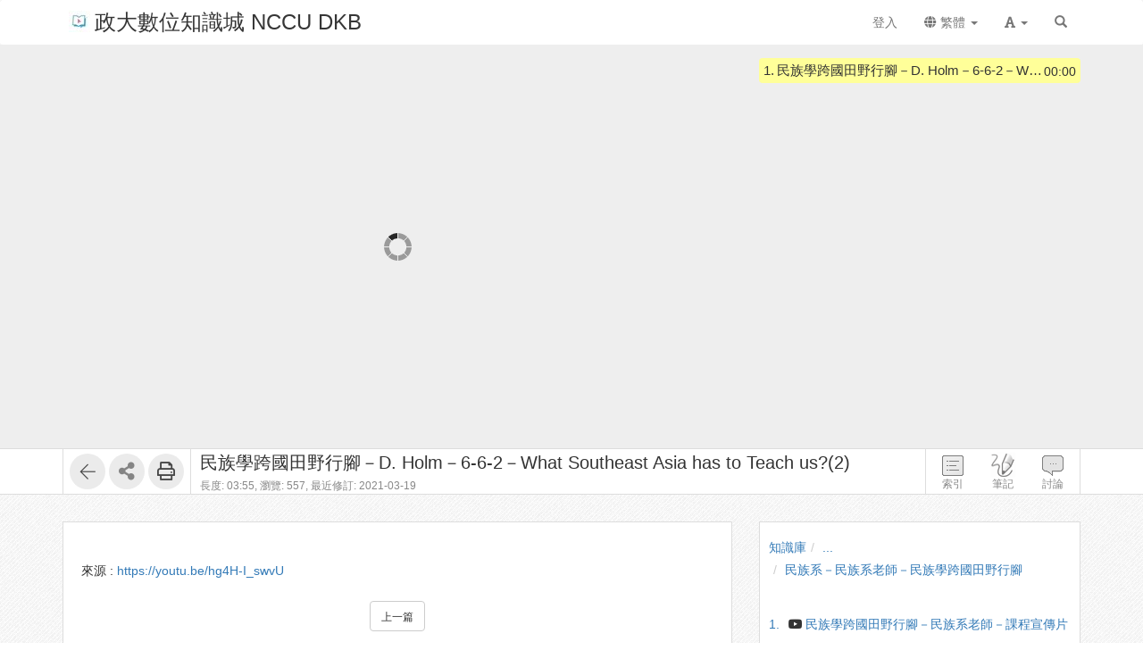

--- FILE ---
content_type: text/html; charset=UTF-8
request_url: https://ctld.video.nccu.edu.tw/media/4780
body_size: 28989
content:
<!DOCTYPE html>
<html lang="zh-tw">
<head><meta http-equiv="content-type" content="text/html; charset=utf-8" />
<meta http-equiv="X-UA-Compatible" content="IE=Edge,chrome=1" />
<meta name="msapplication-config" content="none" />
<!--[if lt IE 9]>
<script src="/sys/js/html5shiv.js"></script>
<script src="/sys/js/es5-shim.min.js"></script>
<script src="/sys/js/es5-sham.min.js"></script>
<script src="/sys/js/json2.js"></script>
<![endif]--><meta name="description" content="" />
<meta name="og:description" content="" />
<meta http-equiv="Content-Security-Policy" content="upgrade-insecure-requests" />
<meta name="viewport" content="width=device-width, initial-scale=1" />
<meta property="og:site_name" content="政大數位知識城 NCCU DKB" />
<meta property="og:url" content="https://ocw.nccu.edu.tw/media/4780" />
<meta property="fb:app_id" content="102440169893388" />
<meta property="og:title" content="民族學跨國田野行腳－D. Holm－6-6-2－What Southeast Asia has to Teach us?(2) | 政大數位知識城 NCCU DKB" />
<title>民族學跨國田野行腳－D. Holm－6-6-2－What Southeast Asia has to Teach us?(2) | 政大數位知識城 NCCU DKB</title>
<link rel='canonical' href='https://ocw.nccu.edu.tw/media/4780'>
<link rel="icon" type="image/vnd.microsoft.icon" href="/sysdata/siteInfo/fcf7_16x16.jpg" /><link rel="icon" type="image/png" href="/sysdata/siteInfo/fcf7_16x16.jpg" /><link rel="icon" type="image/gif" href="/sysdata/siteInfo/fcf7_16x16.jpg" /><link href="/res/b0f1/sys/style/bundle.rwd.css" type="text/css" rel="stylesheet" />
<link href="/res/b0f1/sys/style/player.css" type="text/css" rel="stylesheet" />
<link href="/res/b0f1/sys/style/quiz.css" type="text/css" rel="stylesheet" />
<link href="/res/b0f1/sys/style/videoPoll.css" type="text/css" rel="stylesheet" />
<link href="/res/b0f1/sys/modules/mod_media/css/index.css" type="text/css" rel="stylesheet" />
<link href="/res/b0f1//sys/js/richtexteditor/rte_theme_default.css" type="text/css" rel="stylesheet" />
<link href="/res/b0f1//sys/js/richtexteditor/plugins/mathjax/css/show.css" type="text/css" rel="stylesheet" />
<link href="/res/b0f1/sys/modules/mod_step/css/mod_step.css" type="text/css" rel="stylesheet" />
<link href="/res/b0f1/sys/style/bootstrap-drawer.css" type="text/css" rel="stylesheet" />
<link href="/res/b0f1/sys/templates/rwd/page.rwd.2L.css" type="text/css" rel="stylesheet" />
<link href="/res/b0f1/sys/templates/default/style_rwd.css" type="text/css" rel="stylesheet" />
<link href="/res/b0f1/sysdata/templates/default/site_rwd.css?0dbF8P" type="text/css" rel="stylesheet" />
<link href="/res/b0f1/sys/pages/media/css/kmmedia.css" type="text/css" rel="stylesheet" />
<link href="/res/b0f1/sys/pages/media/css/kmvideo.css" type="text/css" rel="stylesheet" />
<link href="/res/b0f1/sys/modules/mod_card/css/cardEdit.css" type="text/css" rel="stylesheet" />
<link href="/res/b0f1/sys/modules/mod_subtitle/css/subtitleEdit.css" type="text/css" rel="stylesheet" />
<link href="/res/b0f1/sys/modules/mod_note/css/mod_note.css" type="text/css" rel="stylesheet" />
<link href="/res/b0f1/sys/modules/mod_fileUpload/css/mod_fileUpload.css" type="text/css" rel="stylesheet" />
<link href="/res/b0f1/sys/modules/mod_faq/css/faq.css" type="text/css" rel="stylesheet" />
<style>            @media print {
                @page {
                    size: auto;
                    margin: 20px;
                }

                .fs-tools,#page-sysbar,#page-banner,.fs-page-header-mobile,#fs-sidebar,.mod_contentList-mediaSwitcher,.mod_tabs-show,.mod_step .btn,.app-media-exercise_switcher,#player-container,#toolsPanel, .fs-rating2, .noPrint  {
                    display:none!important;
                }
                #friendlyCover, #friendlyBreadcrumb {
                    display:block!important;
                }
                #friendlyCover img{
                    margin-top: 40px !important;
                    height: 300px !important;
                    width: auto !important;
                }
                #ctrlFrame{
                    border: none !important;
                    height: auto;
                }
                #titlePanel {
                    position: relative;
                    /* margin-top: 60px !important; */
                    padding-left:0 !important;
                }
                #titlePanel .title {
                    font-size: 2.14rem !important;
                }
                .printShowHeader, .printShow{
                    display:block !important;
                }
                #fs-media-content{
                    border: none !important;
                    background: none !important;
                    padding: 0 !important;
                }
                .fs-text-divider{
                    color: #000 !important;
                    background-color: #eee !important;
                    border: none !important;
                }
                a[href]:after {
                    content: none !important;
                }
                .mod_step .col-md-8{
                    width: 66.66666667%;
                    float: left;
                }
                .mod_step .col-md-4 {
                    width: 33.33333333%;
                    float: left;
                }
            }                 #videoBox.loading{
                    padding-bottom:56.25%;
                }             .other-input{
                border: none;
                border-bottom: 1px solid #000;
                border-radius: 0px;
                margin: 5px 5px 0;
                width:600px;
            }
            input.other-input:focus{outline:none;}
            .simplePollForm .ques-answer{font-size:12px;}
            .simplePollForm .quesTitle{
                display:table;
                word-break: break-word; 
                padding-bottom:5px;
            }
            .simplePollForm .quesSn {
                display:inline-table;
                vertical-align: top;
                text-align: right;
                float: left;
                padding-right: 5px;
            }
            .simplePollForm .quesTitleText {
                display:inline-table;
                overflow: hidden;
            }</style>
            <!--[if lte IE 9]>
                <script src="https://oss.maxcdn.com/respond/1.4.2/respond.min.js"></script>
            <![endif]-->            <script type="application/ld+json">{"@context":"https:\/\/schema.org","@type":"WebSite","@name":"\u6c11\u65cf\u5b78\u8de8\u570b\u7530\u91ce\u884c\u8173\uff0dD. Holm\uff0d6-6-2\uff0dWhat Southeast Asia has to Teach us?(2) | \u653f\u5927\u6578\u4f4d\u77e5\u8b58\u57ce NCCU DKB","@url":"https:\/\/ocw.nccu.edu.tw\/media\/4780"}</script></head><body class='body-media  body-media-4780 body-tmpl-kmvideo body-layout-kmvideo ' data-page-id='media.4780'><div id='fb-root'></div><div id="page">
    <div id="page-kmvideo-root">
        <div id='page-sysbar'>
                        <div class="modal fade" data-backdrop="static" id="changeAccountModal" tabindex="-1" role="dialog" aria-labelledby="changeAccountModal_Label">
                <div class="modal-dialog " data-modal-class="modal-dialog "  role="document">
                    <div class="modal-content">
                                        <div class="modal-header">
                    <button type="button" class="close" data-dismiss="modal" aria-label="Close"><span aria-hidden="true">&times;</span></button>
                    <h4 class="modal-title " id="changeAccountModal_Label">
                        切換帳號
                    </h4>
                </div>
                        
                        <div class='modal-body' ></div>
                        
                    </div>
                </div>
            </div>            <nav class="fs-sysbar navbar navbar-inverse visible-md-block visible-lg-block" style="">
                <div class="container">
                    <div class="navbar-header" >
                        <a class="navbar-brand" href="/" style="">
                            <img class='fs-logo' src='/sysdata/siteInfo/6642_24x24.jpg'  >政大數位知識城 NCCU DKB
                        </a>
                        
                        
                    </div>
                    
                    <div class="collapse navbar-collapse">
                        <ul class='nav navbar-nav navbar-right'>
                            <li  ><a id='__button6974a9af1624e_1' href='#'      class=' __button6974a9af1624e_1' ><span class='text '>登入</span></a></li>                                <li  class="dropdown ">
                                    <a class='dropdown-toggle' href="#" data-toggle="dropdown" role="button" aria-haspopup="true" aria-expanded="false" >
                                                                
                        <span class='font-icon  fa fa-globe'   aria-hidden='true'></span> 繁體 <span class="caret"></span>
                                    </a>
                                    <ul class="dropdown-menu">
                                        <li  ><a id='__button6974a9af1624e_2' href='#'      class=' __button6974a9af1624e_2' ><span class='text '><span class='font-icon  fs-font-empty'   aria-hidden='true'></span> 简体</span></a></li><li  ><a id='__button6974a9af1624e_3' href='#'      class=' __button6974a9af1624e_3' ><span class='text '><span class='font-icon  fs-font-empty'   aria-hidden='true'></span> English</span></a></li><li  ><a id='__button6974a9af1624e_4' href='#'      class=' __button6974a9af1624e_4' ><span class='text '><span class='font-icon  fs-font-empty'   aria-hidden='true'></span> 日本語</span></a></li>
                                    </ul>
                                </li>                                <li  class="dropdown ">
                                    <a class='dropdown-toggle' href="#" data-toggle="dropdown" role="button" aria-haspopup="true" aria-expanded="false" >
                                                                
                        <span class='font-icon  fas fa-font'   aria-hidden='true'></span> <span class="caret"></span>
                                    </a>
                                    <ul class="dropdown-menu">
                                        <li  ><a id='__button6974a9af1624e_5' href='#'      class=' __button6974a9af1624e_5' ><span class='text '><span class='font-icon  ti-check'   aria-hidden='true'></span> 一般</span></a></li><li  ><a id='__button6974a9af1624e_6' href='#'      class=' __button6974a9af1624e_6' ><span class='text '><span class='font-icon  fs-font-empty'   aria-hidden='true'></span> 中</span></a></li><li  ><a id='__button6974a9af1624e_7' href='#'      class=' __button6974a9af1624e_7' ><span class='text '><span class='font-icon  fs-font-empty'   aria-hidden='true'></span> 大</span></a></li>
                                    </ul>
                                </li><li  ><a  href='/search'       ><span class='text '><span class='font-icon  glyphicon glyphicon-search'   aria-hidden='true'></span></span></a></li>
                        </ul>
                    </div>
                </div>
            </nav>                    </div>
		<div id='page-main'>
            <!-- 灰色底的區域 -->
		    <div id="playerFrame" class="clearfix">
		        <div id="player-container" class="container box-centered clearfix">
					<div class="row">
			            <!-- side frame -->
			            <div id="sideFrame" class="pull-right hide desktop-only clearfix">
    <div id="side-container" class="clearfix">
        <div id="indexBox" class="side-box" role="index">
        	<div id="indexBox-front" class="clearfix" role="placeable"></div><div id="indexBox-inline" class="clearfix"><div  class='module mod_tabs mod_tabs-show ' ><div class='fs-tab'>            
            <div id='' class='fs-nav   '>
                <ul class='nav nav-pills  '>
                    <li  ><a  href='#index-tabs-index'    data-toggle='tab'   ><span class='text '>索引</span></a></li>
                </ul>
                
            </div><div class='tab-content'><div id='index-tabs-index' class='tab-pane  '><div id='' class='module mod_media mod_media-index ' >
            <div class='indexBox edit'>
                <ul><li class='idx  curr js-index-item' data-id='4889' data-time='0' role='idx' idxID='4889'>
                                
                                <span class='time hint'>00:00</span>
                                <span class='sn'>1.</span>
                                <div class='title js-title' title='民族學跨國田野行腳－D. Holm－6-6-2－What Southeast Asia has to Teach us?(2)'>民族學跨國田野行腳－D. Holm－6-6-2－What Southeast Asia has to Teach us?(2)</div>
                            </li></ul>
            </div>
        </div></div></div></div></div></div><div id="indexBox-rear" class="clearfix" role="placeable"></div>        </div>
        <div id="noteBox" class="side-box" role="note">
        	<div id="noteBox-front" class="clearfix" role="placeable"></div><div id="noteBox-inline" class="clearfix"><div  class='module mod_tabs mod_tabs-show ' ><div class='fs-tab'>            
            <div id='' class='fs-nav   '>
                <ul class='nav nav-pills  '>
                    <li  ><a  href='#note-tabs-note'    data-toggle='tab'   ><span class='text '>筆記 <span class='fs-hint'>(0)</span></span></a></li>
                </ul>
                
            </div><div class='tab-content'><div id='note-tabs-note' class='tab-pane  '><div id='' class='module mod_note mod_note-simple ' >            <div id="" class="alert alert-warning" role="alert">
                
                未登入或權限不足!
            </div></div></div></div></div></div></div><div id="noteBox-rear" class="clearfix" role="placeable"></div>        </div>
        <div id="discussBox" class="side-box" role="discuss">
        	<div id="discussBox-front" class="clearfix" role="placeable"></div><div id="discussBox-inline" class="clearfix"><div  class='module mod_tabs mod_tabs-show ' ><div class='fs-tab'>            
            <div id='' class='fs-nav   '>
                <ul class='nav nav-pills  '>
                    <li  class='desktop-only'><a  href='#discuss-tabs-discuss'    data-toggle='tab'   ><span class='text '>討論</span></a></li>
                </ul>
                
            </div><div class='tab-content'><div id='discuss-tabs-discuss' class='tab-pane  desktop-only'><div id='' class='module mod_discuss mod_discuss-ajaxshow ' ><div id='discuss-container-0' class='discuss-container ajax-container desktop-only' data-ajax-url='/ajax/sys.modules.mod_wall/show/?htmlmode=rwd&pageId=media.4780&supportVideoSeek=1&show-toolbar=1&disableDiscuss=&disableDiscussMsg=&_lock=htmlmode%2CpageId%2CsupportVideoSeek%2Cshow-toolbar%2CdisableDiscuss%2CdisableDiscussMsg&ajaxAuth=7f5f1f0f32991e6c889fb555fb3744bb'></div></div></div></div></div></div></div><div id="discussBox-rear" class="clearfix" role="placeable"></div>        </div>
        <div id="quizEditBox" class="side-box" role="quizEdit">
            <div id="quizEditBox-front" class="clearfix" role="placeable"></div><div id="quizEditBox-inline" class="clearfix"><div  class='module mod_tabs mod_tabs-show ' ><div class='fs-tab'>            
            <div id='' class='fs-nav   '>
                <ul class='nav nav-pills  '>
                    <li  ><a  href='#quiz-tabs-vQuiz'    data-toggle='tab'   ><span class='text '>影片問題</span></a></li><li  ><a  href='#quiz-tabs-vPoll'    data-toggle='tab'   ><span class='text '>問卷</span></a></li><li  ><a  href='#quiz-tabs-vCard'    data-toggle='tab'   ><span class='text '>資訊卡</span></a></li><li  ><a  href='#quiz-tabs-vSubtitle'    data-toggle='tab'   ><span class='text '>字幕</span></a></li><li  ><a  href='#quiz-tabs-vAd'    data-toggle='tab'   ><span class='text '>廣告</span></a></li>
                </ul>
                
            </div><div class='tab-content'><div id='quiz-tabs-vQuiz' class='tab-pane  '><div id='' class='module mod_exam mod_exam-quizEdit ' ></div></div><div id='quiz-tabs-vPoll' class='tab-pane  '><div id='' class='module mod_videoPoll mod_videoPoll-edit ' ></div></div><div id='quiz-tabs-vCard' class='tab-pane  '><div id='' class='module mod_card mod_card-cardEdit ' ></div></div><div id='quiz-tabs-vSubtitle' class='tab-pane  '><div id='' class='module mod_subtitle mod_subtitle-subtitleEdit ' ></div></div><div id='quiz-tabs-vAd' class='tab-pane  '><div id='' class='module mod_fsad mod_fsad-adEdit ' ></div></div></div></div></div></div><div id="quizEditBox-rear" class="clearfix" role="placeable"></div>        </div>
    </div>
</div>
		            <div id="videoFrame" class="col-md-8 clearfix"> 
			                <div id="video-container"> 
			                    <!-- put videoBox here -->
			                    <div id="videoBox-front" class="clearfix" role="placeable"></div><div id="videoBox-inline" class="clearfix"><div  class='module mod_media mod_media-player ' >
        <div id='videoBox' class='box-centered loading'>
            <div id='mediaBox'>
                <div id='fsPlayer'></div>
            </div>
        </div></div><div  class='module mod_exam mod_exam-quiz ' ></div><div  class='module mod_videoPoll mod_videoPoll-show ' ></div><div  class='module mod_card mod_card-card ' ></div><div  class='module mod_subtitle mod_subtitle-subtitle ' ></div><div  class='module mod_note mod_note-videoQuickNote ' >            <div class="modal fade" data-backdrop="static" id="videoQuickNoteModal" tabindex="-1" role="dialog" aria-labelledby="videoQuickNoteModal_Label">
                <div class="modal-dialog fs-modal-lg" data-modal-class="modal-dialog fs-modal-lg"  role="document">
                    <div class="modal-content">
                                        <div class="modal-header">
                    <button type="button" class="close" data-dismiss="modal" aria-label="Close"><span aria-hidden="true">&times;</span></button>
                    <h4 class="modal-title " id="videoQuickNoteModal_Label">
                        寫筆記
                    </h4>
                </div>
                        
                        <div class='modal-body' >
                                <div class='iframe-loading-msg fs-text-center'><div>loading ... </div></div>
                            </div>
                        
                    </div>
                </div>
            </div></div><div  class='module mod_fsad mod_fsad-ad ' ></div></div><div id="videoBox-rear" class="clearfix" role="placeable"></div>			                </div>
			            </div>

		            <div id="infoindexFrame" class="col-md-4 clearfix">
			                <div id="infoindex-container" class="clearfix">
			                    <div id="infoindexBox-front" class="clearfix" role="placeable"></div><div id="infoindexBox-inline" class="clearfix"><div  class='module mod_media mod_media-author ' ></div><div  class='module mod_media mod_media-index ' >
            <div class='indexBox '>
                <ul><li class='idx  curr js-index-item' data-id='4889' data-time='0' role='idx' idxID='4889'>
                                
                                <span class='time hint'>00:00</span>
                                <span class='sn'>1.</span>
                                <div class='title js-title' title='民族學跨國田野行腳－D. Holm－6-6-2－What Southeast Asia has to Teach us?(2)'>民族學跨國田野行腳－D. Holm－6-6-2－What Southeast Asia has to Teach us?(2)</div>
                            </li></ul>
            </div>
        </div></div><div id="infoindexBox-rear" class="clearfix" role="placeable"></div>			                </div>
			            </div>
		            
					</div>
		        </div>
		    </div>

		    <!-- control bar -->
		    <div id="ctrlFrame">
		        <div id="ctrl-container" class="container box-centered clearfix">
		            <div id="controlBox-front" class="clearfix" role="placeable"></div><div id="controlBox-inline" class="clearfix"><div  class='module mod_media mod_media-toolsPanel ' >            <div class="modal fade" data-backdrop="static" id="embedModal" tabindex="-1" role="dialog" aria-labelledby="embedModal_Label">
                <div class="modal-dialog " data-modal-class="modal-dialog "  role="document">
                    <div class="modal-content">
                                        <div class="modal-header">
                    <button type="button" class="close" data-dismiss="modal" aria-label="Close"><span aria-hidden="true">&times;</span></button>
                    <h4 class="modal-title fs-text-center" id="embedModal_Label">
                        嵌入網址
                    </h4>
                </div>
                        
                                        <div class='modal-body' >
                    <form id='embed_form_4780' action='/media' class='form-horizontal' data-toggle='validator' onsubmit='return false;'>                <div class='form-group   ' id='embedUrl' data-type='textarea'>
                    <label class='control-label  col-sm-2'>語法</label>
                    <div class='col-sm-10'>
                        <div class='row'>
                            <div class='fs-form-control form-inline col-sm-12'>
                                <textarea type="textarea" name='embedUrl' class='form-control horizontal-control' maxlength='' placeholder='' style='height: 70px; width: 100%; resize: vertical;' ></textarea>
                                
                                <div class='fs-hint'><a  href='####'   data-role='copyEmbedLink'    ><span class='text '>複製語法</span></a></div>
                            </div>
                        </div>
                    </div>
                </div>                    <div id='changeSize' class='form-group   ' data-type='select'>
                        <label class='control-label  col-sm-2'>解析度</label>
                        <div class='col-sm-10'>
                            <div class='row'>
                                <div class='fs-form-control form-inline col-sm-4'>
                                                 <select name="changeSize"   class="form-control horizontal-control "  style='width:14em' >
                <option value='640.360' selected   > 640x360</option> <option value='custom'   data-toggle='checked-collapse' data-target='#customSize'> 自訂大小</option> <option value='srcEmbed'    > 原始碼嵌入</option> <option value='srcEmbed43'    > 原始碼嵌入 (比例 4:3)</option> <option value='srcEmbed169'    > 原始碼嵌入 (比例 16:9)</option>
            </select>  
                                    <div class='fs-hint'></div>
                                </div>
                            </div>
                        </div>
                    </div>                <div class='form-group checked-collapse collapse' id='customSize' data-type='dimension'>
                    <label class='control-label  col-sm-2'>自訂大小</label>
                    <div class='col-sm-10'>
                        <div class='row'>
                            <div class='fs-form-control col-sm-12'>
                                <div class="fs-form-dimension">
                                    <div class="input-group horizontal-control">
                                        <input id='customSize_width' name='customSize_width' type='text' value='' class='form-control fs-dimension'>
                                        <span class="input-group-addon">x</span>
                                        <input id='customSize_height' name='customSize_height' type='text' value='' class='form-control fs-dimension'>
                                    </div>
                                </div>
                                <div class='fs-hint'></div>
                             </div>
                        </div>
                    </div>
                </div>        <div class='form-group fs-form-hidden' id='anticsrf' data-type='hidden'>
            <div class='fs-form-control'>
                <input type='hidden' name='anticsrf' value='664f5a0e92eac686edf740054e74b18fff2fcc29ccf6ffbee9b328f7fbbb7d86.10245732'>
            </div>
        </div></form>
                </div>
                        
                    </div>
                </div>
            </div>            <div class="modal fade" data-backdrop="static" id="qrCodeModal" tabindex="-1" role="dialog" aria-labelledby="qrCodeModal_Label">
                <div class="modal-dialog " data-modal-class="modal-dialog "  role="document">
                    <div class="modal-content">
                                        <div class="modal-header">
                    <button type="button" class="close" data-dismiss="modal" aria-label="Close"><span aria-hidden="true">&times;</span></button>
                    <h4 class="modal-title fs-text-center" id="qrCodeModal_Label">
                        QR code
                    </h4>
                </div>
                        
                                        <div class='modal-body' >
                    <div   class='text-center'   ><div class='fs-qrcode2' id='qrcode-6974a9af167f6'></div></div>
                </div>
                        
                    </div>
                </div>
            </div><div id='toolsPanel' class='clearfix'>            <span class='fs-tools '>
                <ul>
                    <li ><div   class='' style='display:inline-block;'  ><a  href='/km/1427'      class='back-btn ' ><span class='fs-iconfont ti-arrow-left' ></span> </a></div></li>                             <li class="dropdown" >
                                
                                <span title='' class="dropdown-toggle " data-toggle="dropdown" aria-haspopup="true" aria-expanded="true">
                                    <span class='font-icon  fa fa-share-alt'   aria-hidden='true'></span> <a href='#'>分享</a>
                                </span>
                                <ul class="dropdown-menu ">
                                    <li ><a  href='####'   data-modal-title='嵌入網址' data-toggle='modal' data-target='#embedModal' class='' ><span class='text '>嵌入網址</span></a></li> <li ><a  href='####'   data-modal-title='QR code' data-toggle='modal' data-target='#qrCodeModal' class='' ><span class='text '>QR code</span></a></li>
                                    
                                </ul>
                            </li> <li ><div   class='' style='display:inline-block;'  ><a id='__button6974a9af1624e_9' href='#' title=''     class=' __button6974a9af1624e_9' ><span class='fs-iconfont far fa-print' ></span> </a></div></li>
                </ul>
            </span><a id='__button6974a9af1624e_8' href='#'      class='xtop-toggle pull-right mobile-only __button6974a9af1624e_8' ><span class='fs-iconfont fs-xlarge fal fa-chevron-circle-down' ></span> </a></div></div><div  class='module mod_media mod_media-mediaControl ' >        <div id='controlPanel' class='desktop-only'>
            <ul class='btn-list'>
                <li role='index' class='control-btn side-control noselect'>索引</li><li role='note' class='control-btn side-control noselect'>筆記</li><li role='discuss' class='control-btn side-control noselect desktop-only'>討論</li>
            </ul>
        </div></div><div  class='module app-media app-media-xbox_print_header ' ><div   class='printShowHeader' style='display:none; margin-bottom: 20px;'  >列印日期 : 2026/01/24<span  style='float:right' >政大數位知識城 NCCU DKB</span></div></div><div  class='module mod_media mod_media-friendlyPrintBreadcrumb ' ><div id='friendlyBreadcrumb'  class='hidden' style='margin-bottom: 20px;'  >            <div class="row">
                <ol class="breadcrumb   ">
                    <li ><a href='/km/3'>知識庫</a></li><li ><a href='/km/dirBrowse'>...</a></li><li class='active'><a href='/km/1427'>民族系－民族系老師－民族學跨國田野行腳</a></li>
                </ol>
            </div></div></div><div  class='module mod_media mod_media-title ' >        <div id='titlePanel'>
            <div class='title text-overflow' title='民族學跨國田野行腳－D. Holm－6-6-2－What Southeast Asia has to Teach us?(2)'>民族學跨國田野行腳－D. Holm－6-6-2－What Southeast Asia has to Teach us?(2)</div>
            <div>
                
                <span class='fs-hint'  >長度: 03:55, <span class='noPrint'  >瀏覽: 557, </span><span   title=''>最近修訂: 2021-03-19</span></span>
                
            </div>
        </div></div></div><div id="controlBox-rear" class="clearfix" role="placeable"></div>		        </div>
		    </div>

    		<!-- lower part -->
            <div class="container">
                <div class="row">
                	<div class="col-md-8">
                        <div id="fs-media-content" class="fs-media-content">
                            <div id="xtop">
                                <div id="xtop-front" class="clearfix" role="placeable"></div><div id="xtop-inline" class="clearfix"><div  class='module app-media app-media-xbox_hint ' ><div   class='noPrint'   ></div>            <div class="modal fade" data-backdrop="static" id="ajaxModal6974a9af169bd" tabindex="-1" role="dialog" aria-labelledby="ajaxModal6974a9af169bd_Label">
                <div class="modal-dialog " data-modal-class="modal-dialog "  role="document">
                    <div class="modal-content">
                                        <div class="modal-header">
                    <button type="button" class="close" data-dismiss="modal" aria-label="Close"><span aria-hidden="true">&times;</span></button>
                    <h4 class="modal-title text-center" id="ajaxModal6974a9af169bd_Label">
                        
                    </h4>
                </div>
                        
                        <div class='modal-body' ></div>
                        
                    </div>
                </div>
            </div></div><div  class='module mod_media mod_media-friendlyPrintCover ' ><div id='friendlyCover'  class='hidden' style='text-align:center; margin: 20px 0 ;'  >                <div class='fs-image-inline'>
                    <img src='/sysdata/doc/9/992cf9470bf3c398/original.jpg' class='img-responsive ' style='' alt='Responsive image' title=''>
                </div><div   class='text-center'   >播放影片: https://ctld.video.nccu.edu.tw/media/4780</div></div></div><div  class='module mod_media mod_media-intro ' >            <div  class="fs-block " style='overflow: auto;'>
                
                <div class="fs-block-body list-margin">
                    <div id='media-intro' class='intro break-word'></div>
                </div>
                
            </div>            <div  class="fs-block " style=''>
                
                <div class="fs-block-body ">
                    <div class="srcFrom">來源 : <a href='https://youtu.be/hg4H-I_swvU' title='https://youtu.be/hg4H-I_swvU' target=_blank rel="nofollow">https://youtu.be/hg4H-I_swvU</a></div>
                </div>
                
            </div></div><div  class='module mod_media mod_media-attachList ' ></div><div  class='module mod_step mod_step-show ' ></div><div  class='module mod_checklist mod_checklist-show ' >            <div class="modal fade" data-backdrop="static" id="checklistModal" tabindex="-1" role="dialog" aria-labelledby="checklistModal_Label">
                <div class="modal-dialog fs-modal-md" data-modal-class="modal-dialog fs-modal-md"  role="document">
                    <div class="modal-content">
                                        <div class="modal-header">
                    <button type="button" class="close" data-dismiss="modal" aria-label="Close"><span aria-hidden="true">&times;</span></button>
                    <h4 class="modal-title " id="checklistModal_Label">
                        
                    </h4>
                </div>
                        
                        <div class='modal-body' ></div>
                        
                    </div>
                </div>
            </div>            <div class="modal fade" data-backdrop="static" id="checklistDuplicateModal" tabindex="-1" role="dialog" aria-labelledby="checklistDuplicateModal_Label">
                <div class="modal-dialog fs-modal-lg" data-modal-class="modal-dialog fs-modal-lg"  role="document">
                    <div class="modal-content">
                                        <div class="modal-header">
                    <button type="button" class="close" data-dismiss="modal" aria-label="Close"><span aria-hidden="true">&times;</span></button>
                    <h4 class="modal-title " id="checklistDuplicateModal_Label">
                        複製檢核清單
                    </h4>
                </div>
                        
                        <div class='modal-body' >
                                <div class='iframe-loading-msg fs-text-center'><div>loading ... </div></div>
                            </div>
                        
                    </div>
                </div>
            </div><div id='checklist'     >            <div id='checklistXtree'  class=' fs-xtree  '>
                <ol class='xtree-list  '></ol>
            </div></div></div><div  class='module mod_simpleTest mod_simpleTest-show ' >            <div class="modal fade" data-backdrop="static" id="simpleTestModalId" tabindex="-1" role="dialog" aria-labelledby="simpleTestModalId_Label">
                <div class="modal-dialog fs-modal-md" data-modal-class="modal-dialog fs-modal-md"  role="document">
                    <div class="modal-content">
                                        <div class="modal-header">
                    <button type="button" class="close" data-dismiss="modal" aria-label="Close"><span aria-hidden="true">&times;</span></button>
                    <h4 class="modal-title " id="simpleTestModalId_Label">
                        
                    </h4>
                </div>
                        
                        <div class='modal-body' ></div>
                        
                    </div>
                </div>
            </div></div><div  class='module mod_simplePoll mod_simplePoll-show ' >            <div class="modal fade" data-backdrop="static" id="ajaxModalId" tabindex="-1" role="dialog" aria-labelledby="ajaxModalId_Label">
                <div class="modal-dialog " data-modal-class="modal-dialog "  role="document">
                    <div class="modal-content">
                                        <div class="modal-header">
                    <button type="button" class="close" data-dismiss="modal" aria-label="Close"><span aria-hidden="true">&times;</span></button>
                    <h4 class="modal-title " id="ajaxModalId_Label">
                        
                    </h4>
                </div>
                        
                        <div class='modal-body' ></div>
                        
                    </div>
                </div>
            </div>            <div class="modal fade" data-backdrop="static" id="normalModalId" tabindex="-1" role="dialog" aria-labelledby="normalModalId_Label">
                <div class="modal-dialog text-right fs-modal-sm" data-modal-class="modal-dialog text-right fs-modal-sm"  role="document">
                    <div class="modal-content">
                                        <div class="modal-header">
                    <button type="button" class="close" data-dismiss="modal" aria-label="Close"><span aria-hidden="true">&times;</span></button>
                    <h4 class="modal-title text-left" id="normalModalId_Label">
                        
                    </h4>
                </div>
                        
                                        <div class='modal-body' >
                                    <a  href='####'      class='btn  modal-close btn-primary'> <span class='text '>關閉</span></a>
                </div>
                        
                    </div>
                </div>
            </div>            <div class="modal fade" data-backdrop="static" id="iframeModalId" tabindex="-1" role="dialog" aria-labelledby="iframeModalId_Label">
                <div class="modal-dialog fs-modal-lg" data-modal-class="modal-dialog fs-modal-lg"  role="document">
                    <div class="modal-content">
                                        <div class="modal-header">
                    <button type="button" class="close" data-dismiss="modal" aria-label="Close"><span aria-hidden="true">&times;</span></button>
                    <h4 class="modal-title " id="iframeModalId_Label">
                        
                    </h4>
                </div>
                        
                        <div class='modal-body' >
                                <div class='iframe-loading-msg fs-text-center'><div>loading ... </div></div>
                            </div>
                        
                    </div>
                </div>
            </div></div><div  class='module mod_rate mod_rate-show ' ></div><div  class='module mod_contentList mod_contentList-mediaSwitcher ' ><div class='fs-p text-center' >                <a  href='/media/4779'      class='btn btn-default '> <span class='text fs-small'>上一篇</span></a></div></div><div  class='module mod_fileUpload mod_fileUpload-show ' ></div></div><div id="xtop-rear" class="clearfix" role="placeable"></div>                                <div class="bottom-mask"></div>
                            </div>
                            <div id="xbottom"><div id="xbottom-front" class="clearfix" role="placeable"></div><div id="xbottom-inline" class="clearfix"><div  class='module mod_tabs mod_tabs-show ' ><div class='fs-tab'><div   class='fs-nav-sly'   >            
            <div id='nav10701' class='fs-nav  sly-frame '>
                <ul class='nav nav-pills slidee '>
                    <li  class='mobile-only'><a  href='#info-tabs-discuss'    data-toggle='tab'   ><span class='text '>討論</span></a></li><li  class='active'><a  href='#info-tabs-detail'    data-toggle='tab'   ><span class='text '>詳細</span></a></li>
                </ul>
                
            </div></div><div class='tab-content'><div id='info-tabs-discuss' class='tab-pane  mobile-only'><div id='' class='module mod_discuss mod_discuss-ajaxshow ' ><div id='discuss-container-1' class='discuss-container ajax-container mobile-only' data-ajax-url='/ajax/sys.modules.mod_wall/show/?htmlmode=rwd&pageId=media.4780&supportVideoSeek=1&show-toolbar=1&disableDiscuss=&disableDiscussMsg=&_lock=htmlmode%2CpageId%2CsupportVideoSeek%2Cshow-toolbar%2CdisableDiscuss%2CdisableDiscussMsg&ajaxAuth=7f5f1f0f32991e6c889fb555fb3744bb'></div></div></div><div id='info-tabs-detail' class='tab-pane active '><div id='' class='module app-media app-media-detail ' >            <div class='fs-description'>
                <dl class="dl-horizontal label-width-md">
                    
                <dt>位置</dt>
                <dd>            <div class="row">
                <ol class="breadcrumb breadcrumb-inline  ">
                    <li ><a href='/km/3'>知識庫</a></li><li ><a href='/km/dirBrowse'>...</a></li><li class='active'><a href='/km/1427'>民族系－民族系老師－民族學跨國田野行腳</a></li>
                </ol>
            </div></dd>
             
                <dt>資料夾名稱</dt>
                <dd><a  href='/km/1427'       ><span class='text '>民族系－民族系老師－民族學跨國田野行腳</span></a></dd>
             
                <dt>建立</dt>
                <dd>2021-03-19 14:18:51</dd>
             
                <dt>長度</dt>
                <dd>03:55</dd>
            
                </dl>
            </div></div></div></div></div></div></div><div id="xbottom-rear" class="clearfix" role="placeable"></div></div>
                        </div>
                    </div>
                    <div class="col-md-4">
                        <div id="fs-sidebar" class="fs-sidebar">
                                                        <div class="drawer-contents-reserve ">
                                <div class="drawer-body-reserve ">
                                    <div id="mbox"><div id="mbox-front" class="clearfix" role="placeable"></div><div id="mbox-inline" class="clearfix"><div  class='module mod_media mod_media-breadcrumb ' >            <div class="row">
                <ol class="breadcrumb   ">
                    <li ><a href='/km/3'>知識庫</a></li><li ><a href='/km/dirBrowse'>...</a></li><li class='active'><a href='/km/1427'>民族系－民族系老師－民族學跨國田野行腳</a></li>
                </ol>
            </div></div><div  class='module mod_contentList mod_contentList-show ' >            <div id='mediaOrgListXtree'  class=' fs-xtree  '>
                <ol class='xtree-list  '><li id='8484' class='xtree-node type-link  clearfix' data-id='8484' data-type='link'  ><div class='header hover  '><div class='center-part'><a href='/media/7806'  class='xtree-node-label'><div class='sn pull-left'>1.</div><div class='icon pull-left'><span class='fs-iconfont fs-fw fab fa-youtube' aria-hidden='true'></span> </div><div class='text'><div class='node-title'><span   title='民族學跨國田野行腳－民族系老師－課程宣傳片'>民族學跨國田野行腳－民族系老師－課程宣傳片</span></div></div></a></div></div></li><li id='6850' class='xtree-node type-group  clearfix' data-id='6850' data-type='group'  ><div class='header hover  '><div class='center-part'><span class='xtree-node-label'><div class='sn pull-left'>2.</div><div class='text'><div class='node-title'><span   title='第一單元：台灣與海外跨境田野之開拓與研究 從東南亞通識課東南亞飛行教室到泰國的主題田野調查基地'>第一單元：台灣與海外跨境田野之開拓與研究 從東南亞通識課東南亞飛行教室到泰國的主題田野調查基地</span></div></div></span></div></div><div id='' class='body '><ol class='xtree-list  '><li id='4738' class='xtree-node type-link  clearfix' data-id='4738' data-type='link'  ><div class='header hover  '><div class='center-part'><a href='/media/4736'  class='xtree-node-label'><div class='sn pull-left'>2.1</div><div class='icon pull-left'><span class='fs-iconfont fs-fw fab fa-youtube' aria-hidden='true'></span> </div><div class='text'><div class='node-title'><span   title='民族學跨國田野行腳－王雅萍－1-1-1－東南亞研究對台灣的重要性與台灣人口結構的改變(一)'>民族學跨國田野行腳－王雅萍－1-1-1－東南亞研究對台灣的重要性與台灣人口結構的改變(一)</span></div></div></a></div></div></li><li id='4739' class='xtree-node type-link  clearfix' data-id='4739' data-type='link'  ><div class='header hover  '><div class='center-part'><a href='/media/4737'  class='xtree-node-label'><div class='sn pull-left'>2.2</div><div class='icon pull-left'><span class='fs-iconfont fs-fw fab fa-youtube' aria-hidden='true'></span> </div><div class='text'><div class='node-title'><span   title='民族學跨國田野行腳－王雅萍－1-1-2－東南亞研究對台灣的重要性與台灣人口結構的改變(二)'>民族學跨國田野行腳－王雅萍－1-1-2－東南亞研究對台灣的重要性與台灣人口結構的改變(二)</span></div></div></a></div></div></li><li id='4740' class='xtree-node type-link  clearfix' data-id='4740' data-type='link'  ><div class='header hover  '><div class='center-part'><a href='/media/4738'  class='xtree-node-label'><div class='sn pull-left'>2.3</div><div class='icon pull-left'><span class='fs-iconfont fs-fw fab fa-youtube' aria-hidden='true'></span> </div><div class='text'><div class='node-title'><span   title='民族學跨國田野行腳－王雅萍－1-2-1－外籍看護帶來的國際化與大學對國際化的重視(一)'>民族學跨國田野行腳－王雅萍－1-2-1－外籍看護帶來的國際化與大學對國際化的重視(一)</span></div></div></a></div></div></li><li id='4741' class='xtree-node type-link  clearfix' data-id='4741' data-type='link'  ><div class='header hover  '><div class='center-part'><a href='/media/4739'  class='xtree-node-label'><div class='sn pull-left'>2.4</div><div class='icon pull-left'><span class='fs-iconfont fs-fw fab fa-youtube' aria-hidden='true'></span> </div><div class='text'><div class='node-title'><span   title='民族學跨國田野行腳－王雅萍－1-2-2－外籍看護帶來的國際化與大學對國際化的重視(二)'>民族學跨國田野行腳－王雅萍－1-2-2－外籍看護帶來的國際化與大學對國際化的重視(二)</span></div></div></a></div></div></li><li id='4742' class='xtree-node type-link  clearfix' data-id='4742' data-type='link'  ><div class='header hover  '><div class='center-part'><a href='/media/4740'  class='xtree-node-label'><div class='sn pull-left'>2.5</div><div class='icon pull-left'><span class='fs-iconfont fs-fw fab fa-youtube' aria-hidden='true'></span> </div><div class='text'><div class='node-title'><span   title='民族學跨國田野行腳－王雅萍－1-3-1－東南亞通識課的飛行教室拓展海外課程(一)'>民族學跨國田野行腳－王雅萍－1-3-1－東南亞通識課的飛行教室拓展海外課程(一)</span></div></div></a></div></div></li><li id='4743' class='xtree-node type-link  clearfix' data-id='4743' data-type='link'  ><div class='header hover  '><div class='center-part'><a href='/media/4741'  class='xtree-node-label'><div class='sn pull-left'>2.6</div><div class='icon pull-left'><span class='fs-iconfont fs-fw fab fa-youtube' aria-hidden='true'></span> </div><div class='text'><div class='node-title'><span   title='民族學跨國田野行腳－王雅萍－1-3-2－東南亞通識課的飛行教室拓展海外課程(二)'>民族學跨國田野行腳－王雅萍－1-3-2－東南亞通識課的飛行教室拓展海外課程(二)</span></div></div></a></div></div></li><li id='4744' class='xtree-node type-link  clearfix' data-id='4744' data-type='link'  ><div class='header hover  '><div class='center-part'><a href='/media/4742'  class='xtree-node-label'><div class='sn pull-left'>2.7</div><div class='icon pull-left'><span class='fs-iconfont fs-fw fab fa-youtube' aria-hidden='true'></span> </div><div class='text'><div class='node-title'><span   title='民族學跨國田野行腳－王雅萍－1-4－深耕泰國的海外田野教室：比較研究與國際合作'>民族學跨國田野行腳－王雅萍－1-4－深耕泰國的海外田野教室：比較研究與國際合作</span></div></div></a></div></div></li></ol></div></li><li id='6851' class='xtree-node type-group  clearfix' data-id='6851' data-type='group'  ><div class='header hover  '><div class='center-part'><span class='xtree-node-label'><div class='sn pull-left'>3.</div><div class='text'><div class='node-title'><span   title='第二單元：在地知識、全球串連:政大海外科研中心的經驗'>第二單元：在地知識、全球串連:政大海外科研中心的經驗</span></div></div></span></div></div><div id='' class='body '><ol class='xtree-list  '><li id='4745' class='xtree-node type-link  clearfix' data-id='4745' data-type='link'  ><div class='header hover  '><div class='center-part'><a href='/media/4743'  class='xtree-node-label'><div class='sn pull-left'>3.1</div><div class='icon pull-left'><span class='fs-iconfont fs-fw fab fa-youtube' aria-hidden='true'></span> </div><div class='text'><div class='node-title'><span   title='民族學跨國田野行腳－官大偉－2-1－是在地的還是全球關於田野工作與知識生產的想像'>民族學跨國田野行腳－官大偉－2-1－是在地的還是全球關於田野工作與知識生產的想像</span></div></div></a></div></div></li><li id='4746' class='xtree-node type-link  clearfix' data-id='4746' data-type='link'  ><div class='header hover  '><div class='center-part'><a href='/media/4744'  class='xtree-node-label'><div class='sn pull-left'>3.2</div><div class='icon pull-left'><span class='fs-iconfont fs-fw fab fa-youtube' aria-hidden='true'></span> </div><div class='text'><div class='node-title'><span   title='民族學跨國田野行腳－官大偉－2-2－菲律賓田野工作的背景與海外科研中心成立的過程'>民族學跨國田野行腳－官大偉－2-2－菲律賓田野工作的背景與海外科研中心成立的過程</span></div></div></a></div></div></li><li id='4747' class='xtree-node type-link  clearfix' data-id='4747' data-type='link'  ><div class='header hover  '><div class='center-part'><a href='/media/4745'  class='xtree-node-label'><div class='sn pull-left'>3.3</div><div class='icon pull-left'><span class='fs-iconfont fs-fw fab fa-youtube' aria-hidden='true'></span> </div><div class='text'><div class='node-title'><span   title='民族學跨國田野行腳－官大偉－2-3-1－菲律賓田野工作與海外科研中心的成果回顧(一)'>民族學跨國田野行腳－官大偉－2-3-1－菲律賓田野工作與海外科研中心的成果回顧(一)</span></div></div></a></div></div></li><li id='4748' class='xtree-node type-link  clearfix' data-id='4748' data-type='link'  ><div class='header hover  '><div class='center-part'><a href='/media/4746'  class='xtree-node-label'><div class='sn pull-left'>3.4</div><div class='icon pull-left'><span class='fs-iconfont fs-fw fab fa-youtube' aria-hidden='true'></span> </div><div class='text'><div class='node-title'><span   title='民族學跨國田野行腳－官大偉－2-3-2－菲律賓田野工作與海外科研中心的成果回顧(二)'>民族學跨國田野行腳－官大偉－2-3-2－菲律賓田野工作與海外科研中心的成果回顧(二)</span></div></div></a></div></div></li><li id='4749' class='xtree-node type-link  clearfix' data-id='4749' data-type='link'  ><div class='header hover  '><div class='center-part'><a href='/media/4747'  class='xtree-node-label'><div class='sn pull-left'>3.5</div><div class='icon pull-left'><span class='fs-iconfont fs-fw fab fa-youtube' aria-hidden='true'></span> </div><div class='text'><div class='node-title'><span   title='民族學跨國田野行腳－官大偉－2-4-1－從伊富高世界遺產案例得到對文化地景保存的啟發(一)'>民族學跨國田野行腳－官大偉－2-4-1－從伊富高世界遺產案例得到對文化地景保存的啟發(一)</span></div></div></a></div></div></li><li id='4750' class='xtree-node type-link  clearfix' data-id='4750' data-type='link'  ><div class='header hover  '><div class='center-part'><a href='/media/4748'  class='xtree-node-label'><div class='sn pull-left'>3.6</div><div class='icon pull-left'><span class='fs-iconfont fs-fw fab fa-youtube' aria-hidden='true'></span> </div><div class='text'><div class='node-title'><span   title='民族學跨國田野行腳－官大偉－2-4-2－從伊富高世界遺產案例得到對文化地景保存的啟發(二)'>民族學跨國田野行腳－官大偉－2-4-2－從伊富高世界遺產案例得到對文化地景保存的啟發(二)</span></div></div></a></div></div></li><li id='4751' class='xtree-node type-link  clearfix' data-id='4751' data-type='link'  ><div class='header hover  '><div class='center-part'><a href='/media/4749'  class='xtree-node-label'><div class='sn pull-left'>3.7</div><div class='icon pull-left'><span class='fs-iconfont fs-fw fab fa-youtube' aria-hidden='true'></span> </div><div class='text'><div class='node-title'><span   title='民族學跨國田野行腳－官大偉－2-5－連結跨國學術社群與原住民社區對話的嘗試'>民族學跨國田野行腳－官大偉－2-5－連結跨國學術社群與原住民社區對話的嘗試</span></div></div></a></div></div></li><li id='4752' class='xtree-node type-link  clearfix' data-id='4752' data-type='link'  ><div class='header hover  '><div class='center-part'><a href='/media/4750'  class='xtree-node-label'><div class='sn pull-left'>3.8</div><div class='icon pull-left'><span class='fs-iconfont fs-fw fab fa-youtube' aria-hidden='true'></span> </div><div class='text'><div class='node-title'><span   title='民族學跨國田野行腳－官大偉－2-6－在地/全球的辯證：關於「田野」的再思考'>民族學跨國田野行腳－官大偉－2-6－在地/全球的辯證：關於「田野」的再思考</span></div></div></a></div></div></li></ol></div></li><li id='6852' class='xtree-node type-group  clearfix' data-id='6852' data-type='group'  ><div class='header hover  '><div class='center-part'><span class='xtree-node-label'><div class='sn pull-left'>4.</div><div class='text'><div class='node-title'><span   title='第三單元：當大學社會實踐計畫與民族誌方法相遇—都市社區華語班的成立、發展與展望'>第三單元：當大學社會實踐計畫與民族誌方法相遇—都市社區華語班的成立、發展與展望</span></div></div></span></div></div><div id='' class='body '><ol class='xtree-list  '><li id='4753' class='xtree-node type-link  clearfix' data-id='4753' data-type='link'  ><div class='header hover  '><div class='center-part'><a href='/media/4751'  class='xtree-node-label'><div class='sn pull-left'>4.1</div><div class='icon pull-left'><span class='fs-iconfont fs-fw fab fa-youtube' aria-hidden='true'></span> </div><div class='text'><div class='node-title'><span   title='民族學跨國田野行腳－高雅寧、黃素娥－3-0－開場'>民族學跨國田野行腳－高雅寧、黃素娥－3-0－開場</span></div></div></a></div></div></li><li id='4754' class='xtree-node type-link  clearfix' data-id='4754' data-type='link'  ><div class='header hover  '><div class='center-part'><a href='/media/4752'  class='xtree-node-label'><div class='sn pull-left'>4.2</div><div class='icon pull-left'><span class='fs-iconfont fs-fw fab fa-youtube' aria-hidden='true'></span> </div><div class='text'><div class='node-title'><span   title='民族學跨國田野行腳－高雅寧、黃素娥－3-1－台北都會的越南社群「什麼！木柵有個越南社區？」'>民族學跨國田野行腳－高雅寧、黃素娥－3-1－台北都會的越南社群「什麼！木柵有個越南社區？」</span></div></div></a></div></div></li><li id='4757' class='xtree-node type-link  clearfix' data-id='4757' data-type='link'  ><div class='header hover  '><div class='center-part'><a href='/media/4755'  class='xtree-node-label'><div class='sn pull-left'>4.3</div><div class='icon pull-left'><span class='fs-iconfont fs-fw fab fa-youtube' aria-hidden='true'></span> </div><div class='text'><div class='node-title'><span   title='民族學跨國田野行腳－高雅寧、黃素娥－3-2－大學社會責任實踐計畫 大學要擔負什麼社會責任？'>民族學跨國田野行腳－高雅寧、黃素娥－3-2－大學社會責任實踐計畫 大學要擔負什麼社會責任？</span></div></div></a></div></div></li><li id='4756' class='xtree-node type-link  clearfix' data-id='4756' data-type='link'  ><div class='header hover  '><div class='center-part'><a href='/media/4754'  class='xtree-node-label'><div class='sn pull-left'>4.4</div><div class='icon pull-left'><span class='fs-iconfont fs-fw fab fa-youtube' aria-hidden='true'></span> </div><div class='text'><div class='node-title'><span   title='民族學跨國田野行腳－高雅寧、黃素娥－3-3－跨學科合作 民族誌方法與華語文教學'>民族學跨國田野行腳－高雅寧、黃素娥－3-3－跨學科合作 民族誌方法與華語文教學</span></div></div></a></div></div></li><li id='4758' class='xtree-node type-link  clearfix' data-id='4758' data-type='link'  ><div class='header hover  '><div class='center-part'><a href='/media/4756'  class='xtree-node-label'><div class='sn pull-left'>4.5</div><div class='icon pull-left'><span class='fs-iconfont fs-fw fab fa-youtube' aria-hidden='true'></span> </div><div class='text'><div class='node-title'><span   title='民族學跨國田野行腳－高雅寧、黃素娥－3-4－華語班的成立 田野調查的招生方法'>民族學跨國田野行腳－高雅寧、黃素娥－3-4－華語班的成立 田野調查的招生方法</span></div></div></a></div></div></li><li id='4759' class='xtree-node type-link  clearfix' data-id='4759' data-type='link'  ><div class='header hover  '><div class='center-part'><a href='/media/4757'  class='xtree-node-label'><div class='sn pull-left'>4.6</div><div class='icon pull-left'><span class='fs-iconfont fs-fw fab fa-youtube' aria-hidden='true'></span> </div><div class='text'><div class='node-title'><span   title='民族學跨國田野行腳－高雅寧、黃素娥－3-5－華語班的經營 參與觀察的教學方式'>民族學跨國田野行腳－高雅寧、黃素娥－3-5－華語班的經營 參與觀察的教學方式</span></div></div></a></div></div></li><li id='4760' class='xtree-node type-link  clearfix' data-id='4760' data-type='link'  ><div class='header hover  '><div class='center-part'><a href='/media/4758'  class='xtree-node-label'><div class='sn pull-left'>4.7</div><div class='icon pull-left'><span class='fs-iconfont fs-fw fab fa-youtube' aria-hidden='true'></span> </div><div class='text'><div class='node-title'><span   title='民族學跨國田野行腳－高雅寧、黃素娥－3-6－華語班的展望 台灣是多元移民社會嗎？'>民族學跨國田野行腳－高雅寧、黃素娥－3-6－華語班的展望 台灣是多元移民社會嗎？</span></div></div></a></div></div></li></ol></div></li><li id='6853' class='xtree-node type-group  clearfix' data-id='6853' data-type='group'  ><div class='header hover  '><div class='center-part'><span class='xtree-node-label'><div class='sn pull-left'>5.</div><div class='text'><div class='node-title'><span   title='第四單元：Field Research in Contemporary Cambodia, Investigating the Intersections of Religion, Development, and Environment in Two Regions'>第四單元：Field Research in Contemporary Cambodia, Investigating the Intersections of Religion, Development, and Environment in Two Regions</span></div></div></span></div></div><div id='' class='body '><ol class='xtree-list  '><li id='4761' class='xtree-node type-link  clearfix' data-id='4761' data-type='link'  ><div class='header hover  '><div class='center-part'><a href='/media/4759'  class='xtree-node-label'><div class='sn pull-left'>5.1</div><div class='icon pull-left'><span class='fs-iconfont fs-fw fab fa-youtube' aria-hidden='true'></span> </div><div class='text'><div class='node-title'><span   title='民族學跨國田野行腳－Courtney Work－4-1－Cambodia History: Angkorian Era to Development State'>民族學跨國田野行腳－Courtney Work－4-1－Cambodia History: Angkorian Era to Development State</span></div></div></a></div></div></li><li id='4762' class='xtree-node type-link  clearfix' data-id='4762' data-type='link'  ><div class='header hover  '><div class='center-part'><a href='/media/4760'  class='xtree-node-label'><div class='sn pull-left'>5.2</div><div class='icon pull-left'><span class='fs-iconfont fs-fw fab fa-youtube' aria-hidden='true'></span> </div><div class='text'><div class='node-title'><span   title='民族學跨國田野行腳－Courtney Work－4-2-1－Ecology, Religion, and Development Field Sites Aural(1)'>民族學跨國田野行腳－Courtney Work－4-2-1－Ecology, Religion, and Development Field Sites Aural(1)</span></div></div></a></div></div></li><li id='4765' class='xtree-node type-link  clearfix' data-id='4765' data-type='link'  ><div class='header hover  '><div class='center-part'><a href='/media/4763'  class='xtree-node-label'><div class='sn pull-left'>5.3</div><div class='icon pull-left'><span class='fs-iconfont fs-fw fab fa-youtube' aria-hidden='true'></span> </div><div class='text'><div class='node-title'><span   title='民族學跨國田野行腳－Courtney Work－4-2-2－Ecology, Religion, and Development Field Sites Aural(2)'>民族學跨國田野行腳－Courtney Work－4-2-2－Ecology, Religion, and Development Field Sites Aural(2)</span></div></div></a></div></div></li><li id='4763' class='xtree-node type-link  clearfix' data-id='4763' data-type='link'  ><div class='header hover  '><div class='center-part'><a href='/media/4761'  class='xtree-node-label'><div class='sn pull-left'>5.4</div><div class='icon pull-left'><span class='fs-iconfont fs-fw fab fa-youtube' aria-hidden='true'></span> </div><div class='text'><div class='node-title'><span   title='民族學跨國田野行腳－Courtney Work－4-3-1－Ecology, Religion, and Development Field Sites Prey Lang(1)'>民族學跨國田野行腳－Courtney Work－4-3-1－Ecology, Religion, and Development Field Sites Prey Lang(1)</span></div></div></a></div></div></li><li id='4766' class='xtree-node type-link  clearfix' data-id='4766' data-type='link'  ><div class='header hover  '><div class='center-part'><a href='/media/4764'  class='xtree-node-label'><div class='sn pull-left'>5.5</div><div class='icon pull-left'><span class='fs-iconfont fs-fw fab fa-youtube' aria-hidden='true'></span> </div><div class='text'><div class='node-title'><span   title='民族學跨國田野行腳－Courtney Work－4-3-2－Ecology, Religion, and Development Field Sites Prey Lang(2)'>民族學跨國田野行腳－Courtney Work－4-3-2－Ecology, Religion, and Development Field Sites Prey Lang(2)</span></div></div></a></div></div></li><li id='4767' class='xtree-node type-link  clearfix' data-id='4767' data-type='link'  ><div class='header hover  '><div class='center-part'><a href='/media/4765'  class='xtree-node-label'><div class='sn pull-left'>5.6</div><div class='icon pull-left'><span class='fs-iconfont fs-fw fab fa-youtube' aria-hidden='true'></span> </div><div class='text'><div class='node-title'><span   title='民族學跨國田野行腳－Courtney Work－4-4－Field Methods &amp; Conclusion'>民族學跨國田野行腳－Courtney Work－4-4－Field Methods &amp; Conclusion</span></div></div></a></div></div></li></ol></div></li><li id='6854' class='xtree-node type-group  clearfix' data-id='6854' data-type='group'  ><div class='header hover  '><div class='center-part'><span class='xtree-node-label'><div class='sn pull-left'>6.</div><div class='text'><div class='node-title'><span   title='第五單元：書寫性質的薩滿教：廣西及越南北部布岱儀式專家「天」簡述'>第五單元：書寫性質的薩滿教：廣西及越南北部布岱儀式專家「天」簡述</span></div></div></span></div></div><div id='' class='body '><ol class='xtree-list  '><li id='4768' class='xtree-node type-link  clearfix' data-id='4768' data-type='link'  ><div class='header hover  '><div class='center-part'><a href='/media/4766'  class='xtree-node-label'><div class='sn pull-left'>6.1</div><div class='icon pull-left'><span class='fs-iconfont fs-fw fab fa-youtube' aria-hidden='true'></span> </div><div class='text'><div class='node-title'><span   title='民族學跨國田野行腳－D. Holm－5-1－A brief overview of the variety of ritual specialists in ethnic societies'>民族學跨國田野行腳－D. Holm－5-1－A brief overview of the variety of ritual specialists in ethnic societies</span></div></div></a></div></div></li><li id='4769' class='xtree-node type-link  clearfix' data-id='4769' data-type='link'  ><div class='header hover  '><div class='center-part'><a href='/media/4767'  class='xtree-node-label'><div class='sn pull-left'>6.2</div><div class='icon pull-left'><span class='fs-iconfont fs-fw fab fa-youtube' aria-hidden='true'></span> </div><div class='text'><div class='node-title'><span   title='民族學跨國田野行腳－D. Holm－5-2－How the &quot;Then&quot; came to my attention'>民族學跨國田野行腳－D. Holm－5-2－How the &quot;Then&quot; came to my attention</span></div></div></a></div></div></li><li id='4770' class='xtree-node type-link  clearfix' data-id='4770' data-type='link'  ><div class='header hover  '><div class='center-part'><a href='/media/4768'  class='xtree-node-label'><div class='sn pull-left'>6.3</div><div class='icon pull-left'><span class='fs-iconfont fs-fw fab fa-youtube' aria-hidden='true'></span> </div><div class='text'><div class='node-title'><span   title='民族學跨國田野行腳－D. Holm－5-3－What is shamanism?'>民族學跨國田野行腳－D. Holm－5-3－What is shamanism?</span></div></div></a></div></div></li><li id='4771' class='xtree-node type-link  clearfix' data-id='4771' data-type='link'  ><div class='header hover  '><div class='center-part'><a href='/media/4769'  class='xtree-node-label'><div class='sn pull-left'>6.4</div><div class='icon pull-left'><span class='fs-iconfont fs-fw fab fa-youtube' aria-hidden='true'></span> </div><div class='text'><div class='node-title'><span   title='民族學跨國田野行腳－D. Holm－5-4－The &quot;Then&quot; in Vietnam and the &quot;Heavenly Lute&quot; in Guangxi'>民族學跨國田野行腳－D. Holm－5-4－The &quot;Then&quot; in Vietnam and the &quot;Heavenly Lute&quot; in Guangxi</span></div></div></a></div></div></li><li id='4772' class='xtree-node type-link  clearfix' data-id='4772' data-type='link'  ><div class='header hover  '><div class='center-part'><a href='/media/4770'  class='xtree-node-label'><div class='sn pull-left'>6.5</div><div class='icon pull-left'><span class='fs-iconfont fs-fw fab fa-youtube' aria-hidden='true'></span> </div><div class='text'><div class='node-title'><span   title='民族學跨國田野行腳－D. Holm－5-5－Field investigations in Vietnam and Guangxi'>民族學跨國田野行腳－D. Holm－5-5－Field investigations in Vietnam and Guangxi</span></div></div></a></div></div></li><li id='4773' class='xtree-node type-link  clearfix' data-id='4773' data-type='link'  ><div class='header hover  '><div class='center-part'><a href='/media/4771'  class='xtree-node-label'><div class='sn pull-left'>6.6</div><div class='icon pull-left'><span class='fs-iconfont fs-fw fab fa-youtube' aria-hidden='true'></span> </div><div class='text'><div class='node-title'><span   title='民族學跨國田野行腳－D. Holm－5-6-1-1－Forms of literacy, men and women, and cultural transmission(1)'>民族學跨國田野行腳－D. Holm－5-6-1-1－Forms of literacy, men and women, and cultural transmission(1)</span></div></div></a></div></div></li><li id='4774' class='xtree-node type-link  clearfix' data-id='4774' data-type='link'  ><div class='header hover  '><div class='center-part'><a href='/media/4772'  class='xtree-node-label'><div class='sn pull-left'>6.7</div><div class='icon pull-left'><span class='fs-iconfont fs-fw fab fa-youtube' aria-hidden='true'></span> </div><div class='text'><div class='node-title'><span   title='民族學跨國田野行腳－D. Holm－5-6-1-2－Forms of literacy, men and women, and cultural transmission(2)'>民族學跨國田野行腳－D. Holm－5-6-1-2－Forms of literacy, men and women, and cultural transmission(2)</span></div></div></a></div></div></li><li id='4775' class='xtree-node type-link  clearfix' data-id='4775' data-type='link'  ><div class='header hover  '><div class='center-part'><a href='/media/4773'  class='xtree-node-label'><div class='sn pull-left'>6.8</div><div class='icon pull-left'><span class='fs-iconfont fs-fw fab fa-youtube' aria-hidden='true'></span> </div><div class='text'><div class='node-title'><span   title='民族學跨國田野行腳－D. Holm－5-6-2－Forms of literacy, men and women, and cultural transmission(3)'>民族學跨國田野行腳－D. Holm－5-6-2－Forms of literacy, men and women, and cultural transmission(3)</span></div></div></a></div></div></li></ol></div></li><li id='6855' class='xtree-node type-group  clearfix' data-id='6855' data-type='group'  ><div class='header hover  '><div class='center-part'><span class='xtree-node-label'><div class='sn pull-left'>7.</div><div class='text'><div class='node-title'><span   title='第六單元：從邊政研究到邊境調查：民族學與新南向'>第六單元：從邊政研究到邊境調查：民族學與新南向</span></div></div></span></div></div><div id='' class='body '><ol class='xtree-list  '><li id='4776' class='xtree-node type-link  clearfix' data-id='4776' data-type='link'  ><div class='header hover  '><div class='center-part'><a href='/media/4774'  class='xtree-node-label'><div class='sn pull-left'>7.1</div><div class='icon pull-left'><span class='fs-iconfont fs-fw fab fa-youtube' aria-hidden='true'></span> </div><div class='text'><div class='node-title'><span   title='民族學跨國田野行腳－D. Holm－6-1－A brief overview of the history of Ethnology in East Asia'>民族學跨國田野行腳－D. Holm－6-1－A brief overview of the history of Ethnology in East Asia</span></div></div></a></div></div></li><li id='4777' class='xtree-node type-link  clearfix' data-id='4777' data-type='link'  ><div class='header hover  '><div class='center-part'><a href='/media/4775'  class='xtree-node-label'><div class='sn pull-left'>7.2</div><div class='icon pull-left'><span class='fs-iconfont fs-fw fab fa-youtube' aria-hidden='true'></span> </div><div class='text'><div class='node-title'><span   title='民族學跨國田野行腳－D. Holm－6-2－From Border Administration to Border Area to Border Region Field Investigation'>民族學跨國田野行腳－D. Holm－6-2－From Border Administration to Border Area to Border Region Field Investigation</span></div></div></a></div></div></li><li id='4778' class='xtree-node type-link  clearfix' data-id='4778' data-type='link'  ><div class='header hover  '><div class='center-part'><a href='/media/4776'  class='xtree-node-label'><div class='sn pull-left'>7.3</div><div class='icon pull-left'><span class='fs-iconfont fs-fw fab fa-youtube' aria-hidden='true'></span> </div><div class='text'><div class='node-title'><span   title='民族學跨國田野行腳－D. Holm－6-3－Field Investigations in China&#039;s Northwest and Southwest'>民族學跨國田野行腳－D. Holm－6-3－Field Investigations in China&#039;s Northwest and Southwest</span></div></div></a></div></div></li><li id='4779' class='xtree-node type-link  clearfix' data-id='4779' data-type='link'  ><div class='header hover  '><div class='center-part'><a href='/media/4777'  class='xtree-node-label'><div class='sn pull-left'>7.4</div><div class='icon pull-left'><span class='fs-iconfont fs-fw fab fa-youtube' aria-hidden='true'></span> </div><div class='text'><div class='node-title'><span   title='民族學跨國田野行腳－D. Holm－6-4－Across the Border into Mainland Southeast Asia'>民族學跨國田野行腳－D. Holm－6-4－Across the Border into Mainland Southeast Asia</span></div></div></a></div></div></li><li id='4780' class='xtree-node type-link  clearfix' data-id='4780' data-type='link'  ><div class='header hover  '><div class='center-part'><a href='/media/4778'  class='xtree-node-label'><div class='sn pull-left'>7.5</div><div class='icon pull-left'><span class='fs-iconfont fs-fw fab fa-youtube' aria-hidden='true'></span> </div><div class='text'><div class='node-title'><span   title='民族學跨國田野行腳－D. Holm－6-5－Field investigations in Vietnam'>民族學跨國田野行腳－D. Holm－6-5－Field investigations in Vietnam</span></div></div></a></div></div></li><li id='4781' class='xtree-node type-link  clearfix' data-id='4781' data-type='link'  ><div class='header hover  '><div class='center-part'><a href='/media/4779'  class='xtree-node-label'><div class='sn pull-left'>7.6</div><div class='icon pull-left'><span class='fs-iconfont fs-fw fab fa-youtube' aria-hidden='true'></span> </div><div class='text'><div class='node-title'><span   title='民族學跨國田野行腳－D. Holm－6-6-1－What Southeast Asia has to Teach us?(1)'>民族學跨國田野行腳－D. Holm－6-6-1－What Southeast Asia has to Teach us?(1)</span></div></div></a></div></div></li><li id='4782' class='xtree-node type-link  clearfix' data-id='4782' data-type='link'  ><div class='header hover  curr'><div class='center-part'><a href='/media/4780'  class='xtree-node-label'><div class='sn pull-left'>7.7</div><div class='icon pull-left'><span class='fs-iconfont fs-fw fab fa-youtube' aria-hidden='true'></span> </div><div class='text'><div class='node-title'><span   title='民族學跨國田野行腳－D. Holm－6-6-2－What Southeast Asia has to Teach us?(2)'>民族學跨國田野行腳－D. Holm－6-6-2－What Southeast Asia has to Teach us?(2)</span></div></div></a></div></div></li></ol></div></li></ol>
            </div></div></div><div id="mbox-rear" class="clearfix" role="placeable"></div></div>
                                </div>
                            </div>
                        </div>
                    </div>
                </div>
            </div>
        </div>
        <div id='page-footer'>
            <div class="container">
                <div class="row">
                    <div class="col-xs-12">
                        <div class='fs-html fs-hint'><div style="text-align:center;">
<div>© Copyright since 2003 by NCCU CTLD.</div>

<div>All rights reserved.</div>
</div></div>                    </div>
                </div>
            </div>
        </div>
    </div>
</div><script>
	'use strict';
	
	var fs = fs || {};

	fs.lang = {"confirm-btn-yes":"\u78ba\u5b9a","cancel":"\u53d6\u6d88","app_oriUrl":"\u539f\u59cb\u9023\u7d50","reload":"\u91cd\u65b0\u8f09\u5165","connectionFailAlert":"\u9023\u7dda\u5931\u6557\uff0c\u8acb\u91cd\u65b0\u8f09\u5165","save-error":"\u5132\u5b58\u5931\u6557","network-error":"\u9023\u7dda\u5931\u6557\uff0c\u8acb\u6aa2\u67e5\u662f\u5426\u9023\u4e0a\u7db2\u8def","check-server-status":"\u8acb\u6aa2\u67e5\u4f3a\u670d\u5668\u72c0\u614b","page-not-found":"\u627e\u4e0d\u5230\u6b64\u9801\u9762","closeMsg":"\u95dc\u9589\u8a0a\u606f","readlog-audit-timeout-PS":"\u5f88\u62b1\u6b49! \u60a8\u5df2\u8d85\u904e\u56de\u61c9\u7b49\u5019\u6642\u9593\n\u7cfb\u7d71\u5df2\u66ab\u505c\u8a18\u9304\u95b1\u8b80\u6642\u6578\uff0c\u4e26\u5c07\u81ea\u52d5\u95dc\u9589\u6559\u6750\u756b\u9762\u56de\u5230\u8ab2\u7a0b\u3002","readlog-continue":"\u7e7c\u7e8c","readlog-exit":"\u96e2\u958b","readlog-audit-title":"\u60a8\u4ecd\u5728\u95b1\u8b80\u6559\u6750\u55ce? ","readlog-audit-msg":"\u95b1\u8b80\u8acb\u9ede\u9078 [\u7e7c\u7e8c]\uff1b\u505c\u6b62\u95b1\u8b80\u8acb\u9ede\u9078 [\u96e2\u958b]<br\/>\u5982\u672a\u7372\u5f97\u60a8\u7684\u56de\u61c9\uff0c\u7cfb\u7d71\u5c07\u65bc %SEC% \u79d2\u5f8c\uff0c\u505c\u6b62\u95b1\u8b80\u6642\u9593\u8a18\u9304\u3002","readlog-warning-msg":"\u7531\u65bc\u6642\u6578\u8a18\u9304\u7570\u5e38\uff0c\u76ee\u524d\u5df2\u66ab\u505c\u672c\u9801\u9762\u7684\u95b1\u8b80\u6642\u9593\u8a18\u9304\uff0c\u8acb\u95dc\u9589\u8996\u7a97\u518d\u91cd\u65b0\u9032\u5165\u95b1\u8b80\u3002","pause":"\u66ab\u505c","endReading":"\u7d50\u675f\u95b1\u8b80","end":"\u7d50\u675f","readlog-endRead-failed":"\u7d00\u9304\u95b1\u8b80\u6642\u9593\u5931\u6557","readlog-endRead-failed2":"\u76ee\u524d\u56e0\u70ba\u4e0d\u660e\u539f\u56e0\u9020\u6210\u7121\u6cd5\u7d50\u675f\u95b1\u8b80 (\u6709\u53ef\u80fd\u662f\u7db2\u8def\u4e0d\u9806...)\uff0c\u8acb\u60a8\u7a0d\u5f8c\u518d\u8a66","readlog-endRead-isProcessing":"\u6b63\u5728\u7d00\u9304\u8207\u8655\u7406\u7d50\u675f\u95b1\u8b80\uff0c\u8acb\u7a0d\u5019...","readlog-pageClosed-msg":"\u7cfb\u7d71\u5075\u6e2c\u5230\u53ef\u80fd\u91cd\u8986\u958b\u555f\u591a\u500b\u76f8\u540c\u7684\u8996\u7a97\uff0c\u76ee\u524d\u5df2\u66ab\u505c\u672c\u9801\u9762\u7684\u95b1\u8b80\u6642\u9593\u8a18\u9304\uff0c<br\/>\u8acb\u95dc\u9589\u8996\u7a97\u518d\u91cd\u65b0\u9032\u5165\u95b1\u8b80\u3002","player-no-support-html5":"\u672c\u64ad\u653e\u756b\u9762\u63a1\u7528 html5 \u6280\u8853\uff0c\u7121\u6cd5\u652f\u63f4 ie8 \u4ee5\u4e0b (\u6216\u8a2d\u5b9a\u76f8\u5bb9\u6a21\u5f0f) \u7684\u700f\u89bd\u5668","player-playback":"\u901f\u5ea6","player-normal":"\u6b63\u5e38","player-resolution":"\u756b\u8cea","player-fullscreen":"\u5168\u87a2\u5e55","player-volume":"\u97f3\u91cf","player-noneSupport":"\u60a8\u7684\u700f\u89bd\u5668\u4e0d\u652f\u63f4\u6a19\u6e96 MP4 \u5f71\u7247\u64ad\u653e\uff0c\u56e0\u6b64\u7121\u6cd5\u6b63\u78ba\u64ad\u653e\u6559\u6750 (#400)","player-noVideo":"\u5f71\u7247\u8f49\u6a94\u5931\u6557 (#501)","player-paramError":"\u64ad\u653e\u53c3\u6578\u932f\u8aa4 (#500)","player-noneSupport-solution":"\n<div>\u60a8\u53ef\u4ee5\u5617\u8a66: <\/div>\n<ol>\n    <li>\u4f7f\u7528\u652f\u63f4 HTML5 \u8207 MP4 \u7de8\u78bc\u7684\u700f\u89bd\u5668\uff0c\u4f8b\u5982 Chrome\u3001Mozilla Firefox \u6216 IE9+<\/li>\n    <li>\u5b89\u88dd <a target='_blank' rel='noopener noreferrer' href='https:\/\/get.adobe.com\/flashplayer\/'>Flash Player<\/a><\/li>\n<\/ol>","player-fullscreen-noneSupport":"\u60a8\u7684\u700f\u89bd\u5668\u4e0d\u652f\u63f4\u5168\u87a2\u5e55\u6a21\u5f0f","player-embed-seekFailed":"\u8acb\u5148\u64ad\u653e\u5f71\u7247","player-skipADAfter":"\u53ef\u4ee5\u5728 %sec% \u79d2\u5f8c\u7565\u904e\u9019\u500b\u5ee3\u544a","player-skipAD":"\u7565\u904e\u5ee3\u544a","oembed-noPriv":"\u5a92\u9ad4\u4e0d\u958b\u653e\u5d4c\u5165","player-forward":">>> \u5f80\u5f8c 10 \u79d2","player-backward":"<<< \u5f80\u524d 10 \u79d2","player-subtitle":"\u5b57\u5e55","player-notSupportEmbedSrcHint":"\u76ee\u524d\u7cfb\u7d71\u5df2\u7d93\u4e0d\u652f\u63f4\u4f86\u81ea\u4ee5\u4e0b\u7db2\u7ad9\u7684\u5d4c\u5165\u5f71\u7247","fsplayer-browserNotSupport":"\u4e0d\u652f\u63f4\u7684\u700f\u89bd\u5668","fsplayer-videoCodecNotSupport":"\u4e0d\u652f\u63f4\u7684\u5f71\u7247\u7de8\u78bc","fsplayer-audioCodecNotSupport":"\u4e0d\u652f\u63f4\u7684\u97f3\u8a0a\u7de8\u78bc","vSubtitle-disable":"\u4e0d\u986f\u793a","sys_websiteLocale_traditional_chinese":"\u7e41\u9ad4\u4e2d\u6587","sys_websiteLocale_simplified_chinese":"\u7c21\u9ad4\u4e2d\u6587","media-finishQuizEditPS":"\u8acb\u5148\u5b8c\u6210\u5f71\u7247\u554f\u984c\u7de8\u8f2f\u518d\u9032\u884c\u64cd\u4f5c","simplePoll-requiredQuesNotComplete":"\u5fc5\u586b\u984c\u76ee\u5c1a\u672a\u5b8c\u6210","selectUploadFolder":"\u8acb\u9078\u64c7\u4e0a\u50b3\u6240\u5728\u7684\u8cc7\u6599\u593e","privateURL-copiedAlert":"\u5df2\u8907\u88fd\u5230\u526a\u8cbc\u7c3f","privateURL-failCopy":"\u8907\u88fd\u9023\u7d50\u5931\u6557","checklist-cfmDelete":"\u78ba\u8a8d\u8981\u522a\u9664\u6aa2\u6838\u6e05\u55ae\u55ce?","checklist-cfmResetAllCheckbox":"\u78ba\u5b9a\u8981\u6e05\u9664\u6240\u6709\u7684\u52fe\u9078\u9805\u76ee\u55ce?","errorCount":"\u9805\u932f\u8aa4","form-uploading":"\u8655\u7406\u4e2d\uff0c\u8acb\u7a0d\u5019\u2026","ok":"\u78ba\u5b9a","confirm":"\u78ba\u8a8d","close":"\u95dc\u9589"};

	function _T(key, replace) {
        var str = fs.lang[key] || key;
        return typeof replace === 'object' ? strtr(str, replace) : str;

	    function strtr(str, replace) {
	    	for (var o in replace) {
	    		if (replace.hasOwnProperty(o)) {
	    			while(str.indexOf(o) >= 0) {
	    				str = str.replace(o, replace[o]);
	    			}
	    		}
	    	}
	    	return str;
	    }
	}
</script><script src='/res/b0f1/sys/js/bundle.rwd.js' type='text/javascript'></script>
<script src='/res/b0f1/sys/pages/media/js/reload.scroll.to.js' type='text/javascript'></script>
<script src='/res/b0f1/sys/js/readlog.js' type='text/javascript'></script>
<script src='/res/b0f1/sys/js/mathjax/MathJax.js?config=FS-AM_HTMLorMML-full' type='text/javascript'></script>
<script src='/res/b0f1/sys/js/flash_detect.js' type='text/javascript'></script>
<script src='/res/b0f1/sys/js/lib.video.js' type='text/javascript'></script>
<script src='/res/b0f1/sys/js/seeker.js' type='text/javascript'></script>
<script src='/res/b0f1/sys/js/jquery.jqplayer.js' type='text/javascript'></script>
<script src='/res/b0f1/sys/js/excanvas.compiled.js' type='text/javascript'></script>
<script src='/res/b0f1/sys/js/Fabric.js' type='text/javascript'></script>
<script src='/res/b0f1/sys/pages/media/js/kmvideo.js' type='text/javascript'></script>
<script src='/res/b0f1/sys/js/richtexteditor/rte-config.js' type='text/javascript'></script>
<script src='/res/b0f1/sys/js/richtexteditor/rte.js' type='text/javascript'></script>
<script src='/res/b0f1/sys/js/richtexteditor/plugins/all_plugins.js' type='text/javascript'></script>
<script src='/res/b0f1/sys/js/richtexteditor/plugins/insertcode.js' type='text/javascript'></script>
<script src='/res/b0f1/sys/js/richtexteditor/plugins/mathjax/mathjax.js' type='text/javascript'></script>
<script src='/res/b0f1/sys/js/richtexteditor/plugins/fileupload2.js' type='text/javascript'></script>
<script src='/res/b0f1/sys/js/richtexteditor/plugins/fileupload.js' type='text/javascript'></script>
<script src='/res/b0f1/sys/js/richtexteditor/plugins/linkmedia.js' type='text/javascript'></script>
<script src='/res/b0f1/sys/js/richtexteditor/plugins/embed.js' type='text/javascript'></script>
<script src='/res/b0f1/sys/js/richtexteditor/plugins/insertnumberedlist.js' type='text/javascript'></script>
<script src='/res/b0f1/sys/js/richtexteditor/plugins/shiftenter.js' type='text/javascript'></script>
<script src='/res/b0f1/sys/js/rteditor.js' type='text/javascript'></script>
<script src='/res/b0f1/sys/js/richtexteditor/lang/rte-lang-zh-Hant.js' type='text/javascript'></script>
<script src='/res/b0f1/sys/js/drawer.js' type='text/javascript'></script>
<script src='/res/b0f1/sys/templates/rwd/page.rwd.2L.js' type='text/javascript'></script>
<script src='/res/b0f1/sys/pages/media/js/index.js' type='text/javascript'></script>
<script src='/res/b0f1/sys/modules/mod_discuss/js/mod_discuss.show.js' type='text/javascript'></script>
<script src='/res/b0f1/sys/modules/mod_exam/js/ques.js' type='text/javascript'></script>
<script src='/res/b0f1/sys/modules/mod_exam/js/ques_selection.js' type='text/javascript'></script>
<script src='/res/b0f1/sys/modules/mod_exam/js/ques_hotArea.js' type='text/javascript'></script>
<script src='/res/b0f1/sys/modules/mod_videoPoll/js/ques.js' type='text/javascript'></script>
<script src='/res/b0f1/sys/modules/mod_videoPoll/js/ques_selection.js' type='text/javascript'></script>
<script src='/res/b0f1/sys/modules/mod_videoPoll/js/ques_essay.js' type='text/javascript'></script>
<script src='/res/b0f1/sys/modules/mod_videoPoll/js/ques_customScoreSelection.js' type='text/javascript'></script>
<script src='/res/b0f1/sys/modules/mod_card/js/card.js' type='text/javascript'></script>
<script src='/res/b0f1/sys/modules/mod_subtitle/js/subtitle.js' type='text/javascript'></script>
<script src='/res/b0f1/sys/js/fmc.js' type='text/javascript'></script>
<script src='/res/b0f1/sys/js/jquery.qrcode.logo.min.js' type='text/javascript'></script>
<script src='/res/b0f1/sys/js/jquery.fileupload.js' type='text/javascript'></script>
<script src='/res/b0f1/sys/js/jquery.scrollto.min.js' type='text/javascript'></script>
<script src='/res/b0f1/sys/modules/mod_fileUpload/uploader_rwd.js' type='text/javascript'></script>
<script src='/res/b0f1/sys/js/sly.js' type='text/javascript'></script>
<script>new ReadLog({"recordUrl":"\/ajax\/sys.pages.media\/watchTime\/?logID=2896198&timing=videoplaying&_lock=logID%2Ctiming&ajaxAuth=a9720b524835943da7802f78e17fa41e","recordTime":60,"timing":"videoplaying","exitUrl":"\/folder\/1427","duration":"15","durationSelector":"","userName":"-","endReadingBtnSelector":".back-btn","switchBtnSelector":"","checkPassPreviousUrl":"\/ajax\/sys.pages.course\/checkPassPrevious\/?userID=0&_lock=userID&ajaxAuth=721321e483d2ca239d082e4c2d23e0c5","audit":0,"auditTime":30,"auditTimeout":30});
            // fs.video.controlable = ;
            fs.video.forcePlayerType( 'html5', '');
    var initParams = {"url_base":"\/sys\/js\/richtexteditor"};
    fs.rteditor.init(initParams);
                function changeLang(code) {
                    fs.post('/ajax/sys.app.service/changeLocale/?ajaxAuth=313c7b4dbe48be5aa289b8da870bcbcd', {locale: code}, function(o) {
                        if (o.ret.status == 'false') {
                            alert(o.ret.msg);
                            return;
                        };
                        window.location.reload();
                    });
                }
                $(function(){fs.modal.fixHeaderTextAlign("changeAccountModal");});

                        /* load body html when showing modal */
                        $('#changeAccountModal').on('show.bs.modal', function(event){
                            var modal = $(this);
                            // 確認 modal 本身是目前事件的目標 (避免因 event bubble up 接到 target 不是自己的事件)
                            if (!$(this).is(event.target)) { return; }

                            /* set modal title by button data */
                            /* a / button that triggered the modal */
                            var button = $(event.relatedTarget);
                            var modalData = {header: {}};
                            modalData.header.title = button.data('modal-title');
                            modalData.header.titleIsHtml = button.data('title-is-html');
                            fs.modal.set("changeAccountModal", modalData);

                            var modalClass = button.data('modal-class');
                            fs.modal.setClass("changeAccountModal", modalClass);

                            /* show loading before body is loaded */
                            modal.find('.modal-body').html( "loading ..." );
                        });

                        $('#changeAccountModal').on('shown.bs.modal', function(event){
                            var modal = $(this);
                            var button = $(event.relatedTarget);  // a / button that triggered the modal
                            var dataUrl = button.data('url') || modal.data('url') || "/ajax/sys.app.userChange/change/?ajaxAuth=9d072f797d68254279f0001f60e974b5";

                            // 確認 modal 本身是目前事件的目標 (避免因 event bubble up 接到 target 不是自己的事件)
                            if (!$(this).is(event.target)) { return; }

                            /* get modal body html by ajax */
                            fs.get( dataUrl, {}, function(json){
                                if (!json.status) {
                                    alert(json.message);
                                    modal.modal('hide');
                                    return;
                                }

                                /* put html into body */
                                modal.find('.modal-body').html( json.data.html );

                                /* dynamically load files */
                                fs.loadCssFiles(json.data.cssFile);
                                fs.addLocale(json.data.jsLocale);
                                fs.loadJsFiles(json.data.jsFile, json.data.jsScript);


                                /* close modal when click form cancel */
                                modal.find('[data-role="form-cancel"]').click(function(){
                                    modal.modal('hide');
                                });

                            });
                        });


            /* close modal when cancel form in the modal */
            $('#changeAccountModal').on('click', '[data-role="form-cancel"]', function(e){
                $('#changeAccountModal').modal('hide');
            });
                fs.modal = (function() {
                    return {
                        set: function(id, data){
                            var modal = $('#' + id);
                            if (typeof data.header !== 'undefined') {
                                var modalTitle = modal.find('.modal-header .modal-title');
                                if (typeof data.header.title !== 'undefined') {
                                    if (typeof data.header.titleIsHtml === 'undefined' || data.header.titleIsHtml === true) {
                                        // old code for compatibility: not allow script tag for xss
                                        var titleEle = $("<div>" + data.header.title + "</div>");
                                        titleEle.find('script').replaceWith(function() {
                                            return fs.escapeHtml($(this).prop('outerHTML'));
                                        });
                                        modalTitle.html(titleEle.html());
                                    } else {
                                        modalTitle.text(data.header.title);
                                    }
                                }
                                if (typeof data.header.class !== 'undefined') {
                                    modalTitle.attr('class', 'modal-title ' + data.header.class);
                                    this.fixHeaderTextAlign(id);
                                }
                            }

                            if (typeof data.body !== 'undefined') {
                                modal.find('.modal-body').html(data.body);
                            }
                        },
                        setClass: function (id, modalClass) {
                            var modal = $('#' + id);
                            if (typeof modalClass !== 'undefined') {
                                var modalDialog = modal.find('.modal-dialog');
                                modalDialog.attr('class', modalDialog.data('modal-class')).addClass(modalClass);
                            }
                        },
                        load: function(id, url, callback, options) {
                            var modal = $('#' + id);
                            options = options || {};
                            modal.find('.modal-body').html( "loading ..." );

                            /* get modal body html by ajax */
                            fs.post( url, options.urlData, function(json) {
                                if (!json.status) {
                                    alert(json.message);
                                    return;
                                }


                                /* put html into body */
                                modal.find('.modal-body').html( json.data.html );

                                /* dynamically load files */
                                fs.loadCssFiles(json.data.cssFile);
                                fs.addLocale(json.data.jsLocale);
                                fs.loadJsFiles(json.data.jsFile, json.data.jsScript);

                                /* close modal when click form cancel */
                                modal.find('[data-role="form-cancel"]').click(
                                    function() {
                                        modal.modal('hide');
                                    }
                                );
                                callback();

                            });  // end of load()
                        },
                        fixHeaderTextAlign: function(id) {
                            var modal = $('#' + id);
                            var modalTitle = modal.find('.modal-header .modal-title');
                            if (modalTitle.length < 0) {
                                return;
                            }
                            if (modalTitle.hasClass('modal-title-margin')) {
                                return;
                            }
                            if (modalTitle.css('text-align') === 'center') {
                                modalTitle.addClass('modal-title-margin');
                            }
                        }
                    }
                })();
                $(".__button6974a9af1624e_1").click(function(event){
                    event.preventDefault();
                    _login();
                });
                $("[data-toggle='fsCollapse']").on('click', function(e) {
                    //for both button and
                    var that = $(this),
                        collapseID  = that.data('target') || that.attr('href');

                    $(collapseID).collapse('toggle');
                    e.preventDefault();
                    e.stopPropagation();
                });
                $(".__button6974a9af1624e_2").click(function(event){
                    event.preventDefault();
                    changeLang('zh-cn')
                });
                $(".__button6974a9af1624e_3").click(function(event){
                    event.preventDefault();
                    changeLang('en-us')
                });
                $(".__button6974a9af1624e_4").click(function(event){
                    event.preventDefault();
                    changeLang('ja')
                });
                $(".__button6974a9af1624e_5").click(function(event){
                    event.preventDefault();
                                    fs.setFontBase("/ajax/sys.app.service/setFontBase/?ajaxAuth=ec2d04f040101b01ff2874b58f852a4f", "1");
                });
                $(".__button6974a9af1624e_6").click(function(event){
                    event.preventDefault();
                                    fs.setFontBase("/ajax/sys.app.service/setFontBase/?ajaxAuth=ec2d04f040101b01ff2874b58f852a4f", "2");
                });
                $(".__button6974a9af1624e_7").click(function(event){
                    event.preventDefault();
                                    fs.setFontBase("/ajax/sys.app.service/setFontBase/?ajaxAuth=ec2d04f040101b01ff2874b58f852a4f", "3");
                });
            $(function(){
                fs.index.init( '.indexBox', [{"id":"4889","mediaId":"4780","time":"0","title":"\u6c11\u65cf\u5b78\u8de8\u570b\u7530\u91ce\u884c\u8173\uff0dD. Holm\uff0d6-6-2\uff0dWhat Southeast Asia has to Teach us?(2)","indent":"0","sn":"1"}], '235' );
            });
                $(document).ready(function(){

                    /* change url hash when tab changed */
                    $('.fs-nav a[data-toggle="tab"]').on('shown.bs.tab', function(e){

                        var id = e.target.hash.substr(1);

                        if ( window.location.hash !== '#' + id ) {

                            /* use temp id to prevent browser auto scrolling to the element */
                            $('#' + id).attr('id', id + '-temp');

                            /* hashchange event handler 執行完之後改回原 id */
                            $(window).one( 'hashchange', function() {
                                $('#' + id + '-temp').attr('id', id);
                            } );
                            window.location.hash = id;
                        }
                    });

                    /* change tab when url hash changed */
                    $(window).on('hashchange', function(){
                        showHashElement( window.location.hash );
                    });

                    /* load active tabs content when page loaded */
                    var activeTabs = $(".fs-tab .active > a[data-toggle='tab']").each( function(k, tab){
                        tab = $(tab);

                        if ( tab.data('content-type') === 'ajax' ) {
                            loadAjaxTab( tab );
                        } else {
                            loadAjaxContent( tab );
                        }
                    });

                    /* load content once when showing ajax tab */
                    $(".fs-tab a[data-toggle='tab']").not(activeTabs).one('show.bs.tab', function(e){

                        var tab = $(this);

                        if ( tab.data('content-type') === 'ajax' ) {
                            loadAjaxTab( tab );
                        } else {
                            loadAjaxContent( tab );
                        }
                    });

                    function showHashElement(hash) {
                        var hashEle = $(hash);

                        if ( !hashEle.length ) return;

                        /* 如果 hash 是 tab-container，開啟 tab-container */
                        if ( hashEle.hasClass('tab-pane') ) {
                            $('.fs-nav a[href="' + hash + '"]').tab('show');

                        /* 如果 hash 在 tab-container 裡面，先開啟 tab-container 後再重設 hash */
                        } else {
                            var tabPane = hashEle.closest('.tab-pane');
                            if ( tabPane.length && !tabPane.hasClass('active') ) {
                                $('.fs-nav a[href="#' + tabPane.attr('id') + '"]').tab('show');

                                /* 開啟 tab-container 後，hash 會被設為 tab id，必須設回原來的 hash */
                                window.location.hash = hash;
                            }
                        }
                    }

                    function loadAjaxTab(tab){
                        var tabPane = $(tab.attr('href'));
                        fs.loadView( tabPane, tab.data('ajax-url'), {} );
                    }

                    function loadAjaxContent(tab){
                        var tabPane = $(tab.attr('href'));

                        /* find ajax container */
                        tabPane.find('.ajax-container').each(function(k, container){
                            fs.loadView( $(container), $(container).data('ajax-url'), {} );
                        });
                    }

                    /* show hash element when page loaded */
                    showHashElement( window.location.hash );

                });
fs.discussShow.setData( JSON.parse('{\"url\":{\"getList\":\"\\/ajax\\/sys.modules.mod_wall\\/show\\/?htmlmode=rwd&pageId=media.4780&supportVideoSeek=1&show-toolbar=1&disableDiscuss=&disableDiscussMsg=&_lock=htmlmode%2CpageId%2CsupportVideoSeek%2Cshow-toolbar%2CdisableDiscuss%2CdisableDiscussMsg&ajaxAuth=7f5f1f0f32991e6c889fb555fb3744bb\",\"disableReply\":\"\\/ajax\\/sys.pages.discuss_update\\/disableReply\\/?ajaxAuth=a5450ff4ad941ab2dc84b6f1bcc11651\"}}') );
$(document).ready(function() {
    if (false) {
        fs.discussShow.init();
    }
});

/* get og image */
var ogLock = new Array();
var ogPath = {"getOg":""};
var ogCache = {};

fs.event.register('discuss.ogGet', function (parentId, ogUrl) {
    // if ($('#' + parentId).closest("form[id^='discuss-']").find("[name='ogUrl']").val() != '') {
    //     return;
    // }
    //
    // if (ogLock[parentId] == true) {
    //     return;
    // }
    // ogLock[parentId] = true;
    //
    // var editBoxBtn = $('#' + parentId).closest("form[id^='discuss-']").find("button[data-role='form-submit']");
    // editBoxBtn.attr('disabled', true);
    //
    // // set og div
    // $('#' + parentId).find(".fs-form-control").append("<div role='og'>loading ... </div>");
    // var og = $('#' + parentId).find(".fs-form-control").find('div[role="og"]');
    //
    // function getOgHandler(obj) {
    //     ogCache[ogUrl] = obj;
    //
    //     ogLock[parentId] = false;
    //     editBoxBtn.attr('disabled', false);
    //
    //     if (obj.ret.status == 'false' || $.trim(obj.ret.oembed) == '') {
    //         og.remove();
    //         return;
    //     }
    //
    //     var ogUrlVal = $('#' + parentId).closest("form[id^='discuss-']").find("[name='ogUrl']");
    //     ogUrlVal.val(ogUrl);
    //
    //     var oembed = $('<div>').append(obj.ret.oembed).hide();
    //     og.html(oembed);
    //
    //     oembed.slideDown('fast');
    // }
    //
    // if (ogCache[ogUrl] === undefined) {
    //     $.post(ogPath.getOg, { url: ogUrl }, getOgHandler, 'json');
    // } else {
    //     getOgHandler(ogCache[ogUrl]);
    // }
});

/* get edit og html */
fs.event.register('discuss.ogEditGet', function (parentId, ogUrl) {
    // set og div
    $('#' + parentId).append("<div role='og'>loading ... </div>");
    var og = $('#' + parentId + ' [role="og"]');

    // disable button 
    var editBoxBtn = $('#' + parentId).closest("form[id^='discuss-']").find("button[data-role='form-submit']");
    editBoxBtn.attr('disabled', true);

    function getOgHandler(obj) {
        ogCache[ogUrl] = obj;

        editBoxBtn.attr('disabled', false);

        if (obj.ret.status == 'false' || $.trim(obj.ret.oembed) == '') {
            og.remove();
            return;
        }

        var oembed = $('<div>').append(obj.ret.oembed).hide();
        og.html(oembed);

        oembed.slideDown('fast');

    }

    if (ogCache[ogUrl] === undefined) {
        $.post(ogPath.getOg, { url: ogUrl }, getOgHandler, 'json');
    } else {
        getOgHandler(ogCache[ogUrl]);
    }
});

/* delete og image in editor */
fs.event.register('discuss.oembedRemove', function( id ){
    var postbox = $('#'+ id);
    var ogUrlVal = $('#'+ id).closest("form[id^='discuss-']").find("[name='ogUrl']");
    ogUrlVal.val('');

    postbox.find("[role='og']").slideUp('fast', function(){
        $(this).remove();
    });

});
            $('div.mod_tabs-show a[href="#quiz-tabs-vAd"]').parent().remove();
            fs.event.register('player.videoReady', function(){
                var id = fs.video.getPlayerId(),
                    quiz = [],
                    lang = {"submit":"\u7b54\u984c","continue":"\u7e7c\u7e8c\u95b1\u8b80","continue2":"\u7e7c\u7e8c","bypass":"\u8df3\u904e\u6b64\u984c","watchAgain":"\u518d\u770b\u4e00\u6b21","right":"\u6b63\u78ba\u7b54\u6848","choose":"\u9078\u64c7\u7b54\u6848","hide":"\u96b1\u85cf\u984c\u76ee","quizResizer":"\u986f\u793a\u984c\u76ee","multiselect":"\u8907\u9078\u984c","wrongAnswer":"\u7b54\u932f\u56c9 !","wrongAnswer2":"\u5f88\u62b1\u6b49\uff0c\u7b54\u6848\u932f\u8aa4","showAnswer":"\u770b\u7b54\u6848","quizNeedHTML5PlayerPS":"\u6b64\u4efd\u6559\u6750\u5305\u542b\u5f71\u7247\u554f\u984c\uff0c\u53ea\u80fd\u5728 HTML5 \u64ad\u653e\u5668\u4e2d\u9032\u884c","quizNoSupFlashPS":"\u60a8\u7684\u700f\u89bd\u5668\u4e0d\u652f\u63f4 HTML5 \u64ad\u653e\uff0c\u56e0\u6b64\u5f71\u7247\u554f\u984c\u529f\u80fd\u4e0d\u6703\u51fa\u73fe","redo":"\u91cd\u65b0\u4f5c\u7b54","correctMsg":"\u606d\u559c\u4f60\uff0c\u5b8c\u5168\u6b63\u78ba!","solution":"\u89e3\u8aaa","skip":"\u7565\u904e","delete":"\u522a\u9664","hotArea":{"multipleHotAreasHint":"\u591a\u500b\u71b1\u5340","startAnswer":"\u958b\u59cb\u4f5c\u7b54","answerHint":"\u8acb\u9ede\u64ca\u5716\u7247\u9078\u64c7\u4f4d\u7f6e","continue":"\u7e7c\u7e8c","replay":"\u91cd\u770b","submitAnswer":"\u9001\u51fa\u7b54\u6848","submitConfirm":"\u662f\u5426\u78ba\u5b9a\u8981\u9001\u51fa?","deleteConfirm":"\u78ba\u5b9a\u8981\u522a\u9664\u71b1\u5340?","continuePlay":"\u7e7c\u7e8c\u64ad\u653e"}},
                    param = {"videoQuesSubmitUrl":"\/ajax\/sys.modules.mod_exam\/videoQuesSubmit\/?examID=0&userID=0&_lock=examID%2CuserID&ajaxAuth=d0695452524d0fadba3c379b552d56f9","answeredQId":{},"answerCorrectedQId":{},"sessionID":"35hdr5imghb3m3urfh1h2jf5r6","recordID":0};
                fs.ques.init( id, quiz, lang, param );
            });
fs.event.register('player.videoReady', function () {
    var id = fs.video.getPlayerId(),
        pollQues = [],
        lang = {"submit":"\u7b54\u984c","continue":"\u7e7c\u7e8c\u95b1\u8b80","continue2":"\u7e7c\u7e8c","bypass":"\u8df3\u904e\u6b64\u984c","watchAgain":"\u518d\u770b\u4e00\u6b21","right":"\u6b63\u78ba\u7b54\u6848","choose":"\u9078\u64c7\u7b54\u6848","hide":"\u96b1\u85cf\u984c\u76ee","videoPollResizer":"\u986f\u793a\u984c\u76ee","multiselect":"\u8907\u9078\u984c","wrongAnswer":"\u7b54\u932f\u56c9 !","wrongAnswer2":"\u5f88\u62b1\u6b49\uff0c\u7b54\u6848\u932f\u8aa4","showAnswer":"\u770b\u7b54\u6848","quizNeedHTML5PlayerPS":"\u6b64\u4efd\u6559\u6750\u5305\u542b\u5f71\u7247\u554f\u984c\uff0c\u53ea\u80fd\u5728 HTML5 \u64ad\u653e\u5668\u4e2d\u9032\u884c","quizNoSupFlashPS":"\u60a8\u7684\u700f\u89bd\u5668\u4e0d\u652f\u63f4 HTML5 \u64ad\u653e\uff0c\u56e0\u6b64\u5f71\u7247\u554f\u984c\u529f\u80fd\u4e0d\u6703\u51fa\u73fe","redo":"\u91cd\u65b0\u4f5c\u7b54","correctMsg":"\u606d\u559c\u4f60\uff0c\u5b8c\u5168\u6b63\u78ba!","solution":"\u89e3\u8aaa","skip":"\u7565\u904e","delete":"\u522a\u9664"},
        url = {"submit":"\/ajax\/sys.app.videoPoll\/resultSubmit\/?pollId=0&userId=0&_lock=pollId%2CuserId&ajaxAuth=be332ea8ffb6e2c2814db9401dfb39ff"},
        param = {"quesTypes":["tf","selection","gapfill","info","essay","set","group","scoreSelection","card","matrix","text","image","customScoreSelection","drawing","pagination","file","competency","aptitude","section"],"answeredQId":{},"isGuest":true,"pollId":null,"recordId":0};

    fs.vPollQues.init(id, pollQues, lang, url, param);
});
            fs.event.register('player.videoReady', function(){

                var id      = fs.video.getPlayerId(),
                    card    = [],
                    cardSetting = {"bgColor":"#ffffff","bgOpacity":0.8,"fontColor":"#000000","fontSize":1},
                    lang    = [];
                fs.card.init( id, card, lang, cardSetting);
            });
            fs.event.register('player.videoReady', function(){

                var id      = fs.video.getPlayerId(),
                    subtitle    = [],
                    lang    = [];
                    
                fs.subtitle.init( id, subtitle, lang, false, {"type":1,"bgColor":"#ffffff","bgOpacity":0.8,"fontColor":"#000000","styles":[]});
            });

            fs.event.register('subtitle.changeShowLang', function(args){
                var url = {"getSubtitleItems":"\/ajax\/sys.modules.mod_subtitle\/getSubtitleItems\/?pageId=media.4780&_lock=pageId&ajaxAuth=06ce86fed403a5faad5412c6b5a7c41e","getPlaylistItemSubtitle":"\/ajax\/sys.modules.mod_subtitle\/getSubtitleItems\/?ajaxAuth=e3d603813cb97b202cf05c1e9c4f4266"};
                if(args.lang == 'disable'){
                    fs.subtitle.removeAllSubtitle();
                    fs.subtitle.setSubtitles([]);
                    return;
                }

                $.post(url.getSubtitleItems, args, function(obj){
                    if ( obj.ret.status == 'false' ) { 
                        alert( obj.ret.msg );
                        return;
                    }
                    fs.subtitle.removeAllSubtitle();
                    fs.subtitle.setSubtitles(obj.ret.subtitleItems);
                }, 'json');
            });

            fs.event.register('subtitle.showPlaylistItemSub', function(args){
                var url = {"getSubtitleItems":"\/ajax\/sys.modules.mod_subtitle\/getSubtitleItems\/?pageId=media.4780&_lock=pageId&ajaxAuth=06ce86fed403a5faad5412c6b5a7c41e","getPlaylistItemSubtitle":"\/ajax\/sys.modules.mod_subtitle\/getSubtitleItems\/?ajaxAuth=e3d603813cb97b202cf05c1e9c4f4266"};
                if(args.lang == 'disable'){
                    fs.subtitle.removeAllSubtitle();
                    fs.subtitle.setSubtitles([]);
                    return;
                }

                $.post(url.getPlaylistItemSubtitle, args, function(obj){
                  
                    if ( obj.ret.status == 'false' ) { 
                        alert( obj.ret.msg );
                        return;
                    }
                    fs.subtitle.removeAllSubtitle();
                    fs.subtitle.setSubtitles(obj.ret.subtitleItems);
                    fs.subtitle.sortSubtitle();
                    fs.subtitle.bindEvent();
                    fs.subtitle.createMainTimer();
                }, 'json');
            });
                $(function(){fs.modal.fixHeaderTextAlign("videoQuickNoteModal");});
                        $('#videoQuickNoteModal').on('show.bs.modal', function(event){
                            var modal = $(this);
                            // 確認 modal 本身是目前事件的目標 (避免因 event bubble up 接到 target 不是自己的事件)
                            if (!modal.is(event.target)) { return; }

                            /* set modal title by button data */
                            /* a / button that triggered the modal */
                            var button = $(event.relatedTarget);
                            var modalData = {header: {}};
                            modalData.header.title = button.data('modal-title');
                            modalData.header.titleIsHtml = button.data('title-is-html');
                            fs.modal.set("videoQuickNoteModal", modalData);

                            var modalClass = button.data('modal-class');
                            fs.modal.setClass("videoQuickNoteModal", modalClass);

                            var m_iframe = modal.find('iframe');
                            var forceHeight = '' || null;

                            modal.find('.iframe-loading-msg').show();

                            if (m_iframe.length == 0) {
                                m_iframe = $('<iframe class="fs-modal-iframe"  src="about:blank" frameborder="0" border="0"></iframe>');
                                modal.find('.modal-body').append(m_iframe);

                                $('#videoQuickNoteModal iframe').load(function(){
                                    var iframe = $(this);
                                    if (iframe.attr('src') == "about:blank") {
                                        return;
                                    }

                                    try {
                                        iframe.contents().find('[data-role="modal-close"]').click(function(){
                                            $('#videoQuickNoteModal').modal('hide');
                                        });

                                        iframe.contents().find('[data-role="form-cancel"]').click(function(){
                                            $('#videoQuickNoteModal').modal('hide');
                                        });
                                    }
                                    catch (exception) {
                                        // do nothing
                                    }



                                    setTimeout(function(){
                                        var iframe, height;

                                        $('#videoQuickNoteModal .iframe-loading-msg').hide();

                                        iframe = $('#videoQuickNoteModal iframe');
                                        try {
                                            iframe.contents().find('html body').css('overflow-x', 'hidden');
                                        }
                                        catch (exception) {
                                            // do nothing
                                        }

                                        
                                        // iframe.show();
                                        // firefox workaround
                                        iframe.css('visibility', 'visible');

                                        // 自動抓取內容高度
                                        if ( !iframe.attr('no-auto-height') ) {
                                            // 因為 iframe show() 的關係，height 會取不準，先加 30 px 讓大部分頁面正常
                                            try {
                                                height = iframe.contents().find('body').height() + 30;
                                            }
                                            catch (exception) {
                                                // do nothing
                                                height = 300;
                                            }
                                            if (height < 300) {
                                                height = 300;
                                            }

                                            if (forceHeight != null) {
                                                iframe.css({'height':forceHeight});
                                                return;
                                            }
                                            iframe.css({'height':height});
                                
                                            // 500 ms 後再取一次準的 height 
                                            setTimeout(function(){
                                                var iframe, height, currIframeHeight;
                                                iframe = $('#videoQuickNoteModal iframe');
                                                if (iframe.length == 0) {
                                                    return;
                                                }
                                                
                                                try {
                                                    height = iframe.contents().find('body').height();
                                                }
                                                catch (exception) {
                                                    height = 300;
                                                }
                                                if (height < 300) {
                                                    height = 300;
                                                }
                                                
                                                currIframeHeight = iframe.height();
                                                if (height > currIframeHeight) {
                                                    iframe.css({'height':height});
                                                }
                                            }, 500);
                                        }
                                    }, 300);
                                });
                            }
                        });

                        $('#videoQuickNoteModal').on('shown.bs.modal', function(event){
                            var button = $(event.relatedTarget);  // a / button that triggered the modal
                            var dataUrl = button.data('url') || $(this).data('url') || "";

                            // 確認 modal 本身是目前事件的目標 (避免因 event bubble up 接到 target 不是自己的事件)
                            if (!$(this).is(event.target)) { return; }

                            if (dataUrl) {
                                var queryIndex = dataUrl.indexOf('?');
                                var hashIndex = dataUrl.indexOf('#');
                                var fs_no_foot_jsParam = 'fs_no_foot_js=1';

                                if (queryIndex == -1) {
                                    if (hashIndex == -1) {
                                        dataUrl = dataUrl + '?' + fs_no_foot_jsParam;
                                    }
                                    else {
                                        dataUrl = dataUrl.slice(0, hashIndex) + '?' + fs_no_foot_jsParam + dataUrl.slice(hashIndex);
                                    }
                                }
                                else {
                                    if (hashIndex == -1) {
                                        dataUrl = dataUrl + '&' + fs_no_foot_jsParam;
                                    }
                                    else {
                                        dataUrl = dataUrl.slice(0, hashIndex) + '&' + fs_no_foot_jsParam + dataUrl.slice(hashIndex);
                                    }
                                }

                                $(this).find('iframe').attr('src', dataUrl);
                            }
                        });

                        $('#videoQuickNoteModal').on('hidden.bs.modal', function(){
                            
                            $('#videoQuickNoteModal iframe').remove();
                        });

            /* close modal when cancel form in the modal */
            $('#videoQuickNoteModal').on('click', '[data-role="form-cancel"]', function(e){
                $('#videoQuickNoteModal').modal('hide');
            });
            $(function(){
                fs.index.init( '.indexBox', [{"id":"4889","mediaId":"4780","time":"0","title":"\u6c11\u65cf\u5b78\u8de8\u570b\u7530\u91ce\u884c\u8173\uff0dD. Holm\uff0d6-6-2\uff0dWhat Southeast Asia has to Teach us?(2)","indent":"0","sn":"1"}], '235' );
            });
                $(".__button6974a9af1624e_8").click(function(event){
                    event.preventDefault();
                    $("#xtop").add(this).toggleClass("mobile-collapse");
                });
            $('#embed_form_4780  #customSize_width').on('input', function() {
                var width = $(this).val();
                var ratio = 1.7777777777778;
                if ($.isNumeric(width) && ratio != 0) {
                    var height = Math.round(width / ratio);
                    $('#embed_form_4780  #customSize_height').val(height);
                }
            });

            $('#embed_form_4780  #customSize_height').on('input', function() {
                var height = $(this).val();
                var ratio = 1.7777777777778;
                if ($.isNumeric(height) && ratio != 0) {
                    var width = Math.round(height * ratio);
                    $('#embed_form_4780  #customSize_width').val(width);
                }
            });
                $('#embed_form_4780 [data-toggle="popover"]').popover({container:'body'});
                    var allowFocusType = ["text","textSafe","email","number","numberSafe","editor","textarea"];
                    var control = $('#embed_form_4780').find(".form-group[data-type!='hidden']").first();
                    var controlType = control.data('type');
                    if ($.inArray(controlType, allowFocusType) !== -1){
                        if (controlType == 'editor') {
                            var editorId = control.find("textarea[type='editor']").attr('id');
                            fs.rteditor.focus(editorId);
                        }
                        else if (controlType == 'textarea') {
                            $("#embed_form_4780 [data-type='" + controlType + "']:first").find('textarea').focus();
                        }
                        else {
                            $("#embed_form_4780 [data-type='" + controlType + "']:first").find('input').focus();
                        }
                    }
                fmc.bind_checkedCollapse('embed_form_4780', false);
                fmc.bind_checkedEnable('embed_form_4780');
                fmc.bind_inputEnable('embed_form_4780');
            var formID = 'embed_form_4780';
            function updateEmbedContent () {
                var result = {"id":"4780","width":"640","height":"360","url":"https:\/\/ctld.video.nccu.edu.tw\/media\/e\/4780","show":true};

                var changeSize   = $('#' + formID + ' [name="changeSize"] option:selected').val();
                var width, height;
                
                if ( changeSize == 'srcEmbed43' || changeSize == 'srcEmbed169' || changeSize == 'srcEmbed' ) {
                    var paddingBottom = '';
                    if (changeSize == 'srcEmbed43') {
                        paddingBottom = 'padding-bottom:75%;';
                    }
                    else if (changeSize == 'srcEmbed169') {
                        paddingBottom = 'padding-bottom:56.25%;';
                    }
                    else {
                        paddingBottom = 'padding-bottom:56.25%;';
                    }
                    
                    var embedContent = $('<div>', {
                        'style'           : 'position:relative;width:100%; height:0;' + paddingBottom
                    })
                    
                    var iframeContent = $('<iframe>', {
                        'src'             : result.url,
                        'frameborder'     : 0,
                        'scrolling'       : 'no',
                        'allowfullscreen' : true,
                        'style'           : 'position:absolute; left:0; top:0; width:100%; height:100%;'
                    });
                    
                    embedContent.append(iframeContent);
                }
                else {
                    if (changeSize == 'custom') {
                        width   = $('#' + formID + ' #customSize_width').val();
                        height  = $('#' + formID + ' #customSize_height').val();
                    }
                    else {
                        var wh = changeSize.split('.');
                        width   = wh[0];
                        height  = wh[1];  
                    }
                    
                    var embedContent = $('<iframe>', {
                        'src'             : result.url,
                        'frameborder'     : 0,
                        'scrolling'       : 'no',
                        'allowfullscreen' : true
                    });
                    
                    embedContent.attr('width', width);
                    embedContent.attr('height', height);
                }

                $('#' + formID + ' #embedUrl textarea').val(embedContent[0].outerHTML);
            }


            $('#' + formID + ' #changeSize select').change(function(){
                if ($(this).val() != 'custom') {
                    updateEmbedContent();
                }
            });

            $('#' + formID + ' #customSize :input').keyup(function(){
                updateEmbedContent();
            });

            $('#' + formID + ' #embedUrl textarea').click(function(){
                this.select();
            });

            $('[data-role="copyEmbedLink"]').click(function(e){
                e.preventDefault();
                fs.copylink('#embedUrl textarea');
            });

            updateEmbedContent();
                $(function(){fs.modal.fixHeaderTextAlign("embedModal");});

            /* close modal when cancel form in the modal */
            $('#embedModal').on('click', '[data-role="form-cancel"]', function(e){
                $('#embedModal').modal('hide');
            });
            var qrcodeUrlObj = {"url":"https:\/\/ctld.video.nccu.edu.tw\/media\/4780"};
            $("#qrcode-6974a9af167f6").qrcode({
                render: "canvas",
                text: qrcodeUrlObj.url,
                width: 180,
                height: 180,
                src: '',
                imgWidth: 36,
                imgHeight: 36
            });
                $(function(){fs.modal.fixHeaderTextAlign("qrCodeModal");});

            /* close modal when cancel form in the modal */
            $('#qrCodeModal').on('click', '[data-role="form-cancel"]', function(e){
                $('#qrCodeModal').modal('hide');
            });
                $(".__button6974a9af1624e_9").click(function(event){
                    event.preventDefault();
                    window.print()
                });
                $(document).ready( function(){

                    /* dropleft js: 開啟 dropleft 計算所需寬度 */
                    /* (尚未實作 submenu) */
                    $(document).on( 'shown.bs.dropdown', '.dropleft', function(){

                        var totalWidth = 0;

                        /* calculate total width */
                        $(this).find('> .dropdown-menu > li').each( function(k, element){
                            // not rounded value 
                            totalWidth += element.getBoundingClientRect().width;

                            var style = window.getComputedStyle(element) || element.currentStyle;
                            
                            // margin left
                            var marginLeft = parseFloat(style.marginLeft);
                            if (isNaN(marginLeft) == false) {
                                totalWidth += marginLeft;
                            }

                            // margin right
                            var marginRight = parseFloat(style.marginRight);
                            if (isNaN(marginRight) == false) {
                                totalWidth += marginRight;
                            }
                        } );

                        totalWidth += 1 //某些瀏覽器會誤差 1px

                        /* set totalWidth to dropdown-menu */
                        $(this).children('.dropdown-menu').width( totalWidth );
                    } );
                } );
                $(function(){fs.modal.fixHeaderTextAlign("ajaxModal6974a9af169bd");});

                        /* load body html when showing modal */
                        $('#ajaxModal6974a9af169bd').on('show.bs.modal', function(event){
                            var modal = $(this);
                            // 確認 modal 本身是目前事件的目標 (避免因 event bubble up 接到 target 不是自己的事件)
                            if (!$(this).is(event.target)) { return; }

                            /* set modal title by button data */
                            /* a / button that triggered the modal */
                            var button = $(event.relatedTarget);
                            var modalData = {header: {}};
                            modalData.header.title = button.data('modal-title');
                            modalData.header.titleIsHtml = button.data('title-is-html');
                            fs.modal.set("ajaxModal6974a9af169bd", modalData);

                            var modalClass = button.data('modal-class');
                            fs.modal.setClass("ajaxModal6974a9af169bd", modalClass);

                            /* show loading before body is loaded */
                            modal.find('.modal-body').html( "loading ..." );
                        });

                        $('#ajaxModal6974a9af169bd').on('shown.bs.modal', function(event){
                            var modal = $(this);
                            var button = $(event.relatedTarget);  // a / button that triggered the modal
                            var dataUrl = button.data('url') || modal.data('url') || "";

                            // 確認 modal 本身是目前事件的目標 (避免因 event bubble up 接到 target 不是自己的事件)
                            if (!$(this).is(event.target)) { return; }

                            /* get modal body html by ajax */
                            fs.get( dataUrl, {}, function(json){
                                if (!json.status) {
                                    alert(json.message);
                                    modal.modal('hide');
                                    return;
                                }

                                /* put html into body */
                                modal.find('.modal-body').html( json.data.html );

                                /* dynamically load files */
                                fs.loadCssFiles(json.data.cssFile);
                                fs.addLocale(json.data.jsLocale);
                                fs.loadJsFiles(json.data.jsFile, json.data.jsScript);


                                /* close modal when click form cancel */
                                modal.find('[data-role="form-cancel"]').click(function(){
                                    modal.modal('hide');
                                });

                            });
                        });


            /* close modal when cancel form in the modal */
            $('#ajaxModal6974a9af169bd').on('click', '[data-role="form-cancel"]', function(e){
                $('#ajaxModal6974a9af169bd').modal('hide');
            });
$(function(){ $('div.intro').seeker(); });
                    $('#step-tree .xtree-node-label .text').each(function(k, text){
                        $(text).seeker();
                    });
                $(function(){fs.modal.fixHeaderTextAlign("checklistModal");});

                        /* load body html when showing modal */
                        $('#checklistModal').on('show.bs.modal', function(event){
                            var modal = $(this);
                            // 確認 modal 本身是目前事件的目標 (避免因 event bubble up 接到 target 不是自己的事件)
                            if (!$(this).is(event.target)) { return; }

                            /* set modal title by button data */
                            /* a / button that triggered the modal */
                            var button = $(event.relatedTarget);
                            var modalData = {header: {}};
                            modalData.header.title = button.data('modal-title');
                            modalData.header.titleIsHtml = button.data('title-is-html');
                            fs.modal.set("checklistModal", modalData);

                            var modalClass = button.data('modal-class');
                            fs.modal.setClass("checklistModal", modalClass);

                            /* show loading before body is loaded */
                            modal.find('.modal-body').html( "loading ..." );
                        });

                        $('#checklistModal').on('shown.bs.modal', function(event){
                            var modal = $(this);
                            var button = $(event.relatedTarget);  // a / button that triggered the modal
                            var dataUrl = button.data('url') || modal.data('url') || "";

                            // 確認 modal 本身是目前事件的目標 (避免因 event bubble up 接到 target 不是自己的事件)
                            if (!$(this).is(event.target)) { return; }

                            /* get modal body html by ajax */
                            fs.get( dataUrl, {}, function(json){
                                if (!json.status) {
                                    alert(json.message);
                                    modal.modal('hide');
                                    return;
                                }

                                /* put html into body */
                                modal.find('.modal-body').html( json.data.html );

                                /* dynamically load files */
                                fs.loadCssFiles(json.data.cssFile);
                                fs.addLocale(json.data.jsLocale);
                                fs.loadJsFiles(json.data.jsFile, json.data.jsScript);


                                /* close modal when click form cancel */
                                modal.find('[data-role="form-cancel"]').click(function(){
                                    modal.modal('hide');
                                });

                            });
                        });


            /* close modal when cancel form in the modal */
            $('#checklistModal').on('click', '[data-role="form-cancel"]', function(e){
                $('#checklistModal').modal('hide');
            });
                $(function(){fs.modal.fixHeaderTextAlign("checklistDuplicateModal");});
                        $('#checklistDuplicateModal').on('show.bs.modal', function(event){
                            var modal = $(this);
                            // 確認 modal 本身是目前事件的目標 (避免因 event bubble up 接到 target 不是自己的事件)
                            if (!modal.is(event.target)) { return; }

                            /* set modal title by button data */
                            /* a / button that triggered the modal */
                            var button = $(event.relatedTarget);
                            var modalData = {header: {}};
                            modalData.header.title = button.data('modal-title');
                            modalData.header.titleIsHtml = button.data('title-is-html');
                            fs.modal.set("checklistDuplicateModal", modalData);

                            var modalClass = button.data('modal-class');
                            fs.modal.setClass("checklistDuplicateModal", modalClass);

                            var m_iframe = modal.find('iframe');
                            var forceHeight = '' || null;

                            modal.find('.iframe-loading-msg').show();

                            if (m_iframe.length == 0) {
                                m_iframe = $('<iframe class="fs-modal-iframe"  src="about:blank" frameborder="0" border="0"></iframe>');
                                modal.find('.modal-body').append(m_iframe);

                                $('#checklistDuplicateModal iframe').load(function(){
                                    var iframe = $(this);
                                    if (iframe.attr('src') == "about:blank") {
                                        return;
                                    }

                                    try {
                                        iframe.contents().find('[data-role="modal-close"]').click(function(){
                                            $('#checklistDuplicateModal').modal('hide');
                                        });

                                        iframe.contents().find('[data-role="form-cancel"]').click(function(){
                                            $('#checklistDuplicateModal').modal('hide');
                                        });
                                    }
                                    catch (exception) {
                                        // do nothing
                                    }



                                    setTimeout(function(){
                                        var iframe, height;

                                        $('#checklistDuplicateModal .iframe-loading-msg').hide();

                                        iframe = $('#checklistDuplicateModal iframe');
                                        try {
                                            iframe.contents().find('html body').css('overflow-x', 'hidden');
                                        }
                                        catch (exception) {
                                            // do nothing
                                        }

                                        
                                        // iframe.show();
                                        // firefox workaround
                                        iframe.css('visibility', 'visible');

                                        // 自動抓取內容高度
                                        if ( !iframe.attr('no-auto-height') ) {
                                            // 因為 iframe show() 的關係，height 會取不準，先加 30 px 讓大部分頁面正常
                                            try {
                                                height = iframe.contents().find('body').height() + 30;
                                            }
                                            catch (exception) {
                                                // do nothing
                                                height = 300;
                                            }
                                            if (height < 300) {
                                                height = 300;
                                            }

                                            if (forceHeight != null) {
                                                iframe.css({'height':forceHeight});
                                                return;
                                            }
                                            iframe.css({'height':height});
                                
                                            // 500 ms 後再取一次準的 height 
                                            setTimeout(function(){
                                                var iframe, height, currIframeHeight;
                                                iframe = $('#checklistDuplicateModal iframe');
                                                if (iframe.length == 0) {
                                                    return;
                                                }
                                                
                                                try {
                                                    height = iframe.contents().find('body').height();
                                                }
                                                catch (exception) {
                                                    height = 300;
                                                }
                                                if (height < 300) {
                                                    height = 300;
                                                }
                                                
                                                currIframeHeight = iframe.height();
                                                if (height > currIframeHeight) {
                                                    iframe.css({'height':height});
                                                }
                                            }, 500);
                                        }
                                    }, 300);
                                });
                            }
                        });

                        $('#checklistDuplicateModal').on('shown.bs.modal', function(event){
                            var button = $(event.relatedTarget);  // a / button that triggered the modal
                            var dataUrl = button.data('url') || $(this).data('url') || "/checklist/duplicate?ownerType=media&ownerId=4780";

                            // 確認 modal 本身是目前事件的目標 (避免因 event bubble up 接到 target 不是自己的事件)
                            if (!$(this).is(event.target)) { return; }

                            if (dataUrl) {
                                var queryIndex = dataUrl.indexOf('?');
                                var hashIndex = dataUrl.indexOf('#');
                                var fs_no_foot_jsParam = 'fs_no_foot_js=1';

                                if (queryIndex == -1) {
                                    if (hashIndex == -1) {
                                        dataUrl = dataUrl + '?' + fs_no_foot_jsParam;
                                    }
                                    else {
                                        dataUrl = dataUrl.slice(0, hashIndex) + '?' + fs_no_foot_jsParam + dataUrl.slice(hashIndex);
                                    }
                                }
                                else {
                                    if (hashIndex == -1) {
                                        dataUrl = dataUrl + '&' + fs_no_foot_jsParam;
                                    }
                                    else {
                                        dataUrl = dataUrl.slice(0, hashIndex) + '&' + fs_no_foot_jsParam + dataUrl.slice(hashIndex);
                                    }
                                }

                                $(this).find('iframe').attr('src', dataUrl);
                            }
                        });

                        $('#checklistDuplicateModal').on('hidden.bs.modal', function(){
                            
                            $('#checklistDuplicateModal iframe').remove();
                        });

            /* close modal when cancel form in the modal */
            $('#checklistDuplicateModal').on('click', '[data-role="form-cancel"]', function(e){
                $('#checklistDuplicateModal').modal('hide');
            });
                $(function(){fs.modal.fixHeaderTextAlign("simpleTestModalId");});

                        /* load body html when showing modal */
                        $('#simpleTestModalId').on('show.bs.modal', function(event){
                            var modal = $(this);
                            // 確認 modal 本身是目前事件的目標 (避免因 event bubble up 接到 target 不是自己的事件)
                            if (!$(this).is(event.target)) { return; }

                            /* set modal title by button data */
                            /* a / button that triggered the modal */
                            var button = $(event.relatedTarget);
                            var modalData = {header: {}};
                            modalData.header.title = button.data('modal-title');
                            modalData.header.titleIsHtml = button.data('title-is-html');
                            fs.modal.set("simpleTestModalId", modalData);

                            var modalClass = button.data('modal-class');
                            fs.modal.setClass("simpleTestModalId", modalClass);

                            /* show loading before body is loaded */
                            modal.find('.modal-body').html( "loading ..." );
                        });

                        $('#simpleTestModalId').on('shown.bs.modal', function(event){
                            var modal = $(this);
                            var button = $(event.relatedTarget);  // a / button that triggered the modal
                            var dataUrl = button.data('url') || modal.data('url') || "";

                            // 確認 modal 本身是目前事件的目標 (避免因 event bubble up 接到 target 不是自己的事件)
                            if (!$(this).is(event.target)) { return; }

                            /* get modal body html by ajax */
                            fs.get( dataUrl, {}, function(json){
                                if (!json.status) {
                                    alert(json.message);
                                    modal.modal('hide');
                                    return;
                                }

                                /* put html into body */
                                modal.find('.modal-body').html( json.data.html );

                                /* dynamically load files */
                                fs.loadCssFiles(json.data.cssFile);
                                fs.addLocale(json.data.jsLocale);
                                fs.loadJsFiles(json.data.jsFile, json.data.jsScript);


                                /* close modal when click form cancel */
                                modal.find('[data-role="form-cancel"]').click(function(){
                                    modal.modal('hide');
                                });

                            });
                        });


            /* close modal when cancel form in the modal */
            $('#simpleTestModalId').on('click', '[data-role="form-cancel"]', function(e){
                $('#simpleTestModalId').modal('hide');
            });
                $(function(){fs.modal.fixHeaderTextAlign("ajaxModalId");});

                        /* load body html when showing modal */
                        $('#ajaxModalId').on('show.bs.modal', function(event){
                            var modal = $(this);
                            // 確認 modal 本身是目前事件的目標 (避免因 event bubble up 接到 target 不是自己的事件)
                            if (!$(this).is(event.target)) { return; }

                            /* set modal title by button data */
                            /* a / button that triggered the modal */
                            var button = $(event.relatedTarget);
                            var modalData = {header: {}};
                            modalData.header.title = button.data('modal-title');
                            modalData.header.titleIsHtml = button.data('title-is-html');
                            fs.modal.set("ajaxModalId", modalData);

                            var modalClass = button.data('modal-class');
                            fs.modal.setClass("ajaxModalId", modalClass);

                            /* show loading before body is loaded */
                            modal.find('.modal-body').html( "loading ..." );
                        });

                        $('#ajaxModalId').on('shown.bs.modal', function(event){
                            var modal = $(this);
                            var button = $(event.relatedTarget);  // a / button that triggered the modal
                            var dataUrl = button.data('url') || modal.data('url') || "";

                            // 確認 modal 本身是目前事件的目標 (避免因 event bubble up 接到 target 不是自己的事件)
                            if (!$(this).is(event.target)) { return; }

                            /* get modal body html by ajax */
                            fs.get( dataUrl, {}, function(json){
                                if (!json.status) {
                                    alert(json.message);
                                    modal.modal('hide');
                                    return;
                                }

                                /* put html into body */
                                modal.find('.modal-body').html( json.data.html );

                                /* dynamically load files */
                                fs.loadCssFiles(json.data.cssFile);
                                fs.addLocale(json.data.jsLocale);
                                fs.loadJsFiles(json.data.jsFile, json.data.jsScript);


                                /* close modal when click form cancel */
                                modal.find('[data-role="form-cancel"]').click(function(){
                                    modal.modal('hide');
                                });

                            });
                        });


            /* close modal when cancel form in the modal */
            $('#ajaxModalId').on('click', '[data-role="form-cancel"]', function(e){
                $('#ajaxModalId').modal('hide');
            });
                $(function(){fs.modal.fixHeaderTextAlign("normalModalId");});

            /* close modal when cancel form in the modal */
            $('#normalModalId').on('click', '[data-role="form-cancel"]', function(e){
                $('#normalModalId').modal('hide');
            });
                $(function(){fs.modal.fixHeaderTextAlign("iframeModalId");});
                        $('#iframeModalId').on('show.bs.modal', function(event){
                            var modal = $(this);
                            // 確認 modal 本身是目前事件的目標 (避免因 event bubble up 接到 target 不是自己的事件)
                            if (!modal.is(event.target)) { return; }

                            /* set modal title by button data */
                            /* a / button that triggered the modal */
                            var button = $(event.relatedTarget);
                            var modalData = {header: {}};
                            modalData.header.title = button.data('modal-title');
                            modalData.header.titleIsHtml = button.data('title-is-html');
                            fs.modal.set("iframeModalId", modalData);

                            var modalClass = button.data('modal-class');
                            fs.modal.setClass("iframeModalId", modalClass);

                            var m_iframe = modal.find('iframe');
                            var forceHeight = '' || null;

                            modal.find('.iframe-loading-msg').show();

                            if (m_iframe.length == 0) {
                                m_iframe = $('<iframe class="fs-modal-iframe"  src="about:blank" frameborder="0" border="0"></iframe>');
                                modal.find('.modal-body').append(m_iframe);

                                $('#iframeModalId iframe').load(function(){
                                    var iframe = $(this);
                                    if (iframe.attr('src') == "about:blank") {
                                        return;
                                    }

                                    try {
                                        iframe.contents().find('[data-role="modal-close"]').click(function(){
                                            $('#iframeModalId').modal('hide');
                                        });

                                        iframe.contents().find('[data-role="form-cancel"]').click(function(){
                                            $('#iframeModalId').modal('hide');
                                        });
                                    }
                                    catch (exception) {
                                        // do nothing
                                    }



                                    setTimeout(function(){
                                        var iframe, height;

                                        $('#iframeModalId .iframe-loading-msg').hide();

                                        iframe = $('#iframeModalId iframe');
                                        try {
                                            iframe.contents().find('html body').css('overflow-x', 'hidden');
                                        }
                                        catch (exception) {
                                            // do nothing
                                        }

                                        
                                        // iframe.show();
                                        // firefox workaround
                                        iframe.css('visibility', 'visible');

                                        // 自動抓取內容高度
                                        if ( !iframe.attr('no-auto-height') ) {
                                            // 因為 iframe show() 的關係，height 會取不準，先加 30 px 讓大部分頁面正常
                                            try {
                                                height = iframe.contents().find('body').height() + 30;
                                            }
                                            catch (exception) {
                                                // do nothing
                                                height = 300;
                                            }
                                            if (height < 300) {
                                                height = 300;
                                            }

                                            if (forceHeight != null) {
                                                iframe.css({'height':forceHeight});
                                                return;
                                            }
                                            iframe.css({'height':height});
                                
                                            // 500 ms 後再取一次準的 height 
                                            setTimeout(function(){
                                                var iframe, height, currIframeHeight;
                                                iframe = $('#iframeModalId iframe');
                                                if (iframe.length == 0) {
                                                    return;
                                                }
                                                
                                                try {
                                                    height = iframe.contents().find('body').height();
                                                }
                                                catch (exception) {
                                                    height = 300;
                                                }
                                                if (height < 300) {
                                                    height = 300;
                                                }
                                                
                                                currIframeHeight = iframe.height();
                                                if (height > currIframeHeight) {
                                                    iframe.css({'height':height});
                                                }
                                            }, 500);
                                        }
                                    }, 300);
                                });
                            }
                        });

                        $('#iframeModalId').on('shown.bs.modal', function(event){
                            var button = $(event.relatedTarget);  // a / button that triggered the modal
                            var dataUrl = button.data('url') || $(this).data('url') || "";

                            // 確認 modal 本身是目前事件的目標 (避免因 event bubble up 接到 target 不是自己的事件)
                            if (!$(this).is(event.target)) { return; }

                            if (dataUrl) {
                                var queryIndex = dataUrl.indexOf('?');
                                var hashIndex = dataUrl.indexOf('#');
                                var fs_no_foot_jsParam = 'fs_no_foot_js=1';

                                if (queryIndex == -1) {
                                    if (hashIndex == -1) {
                                        dataUrl = dataUrl + '?' + fs_no_foot_jsParam;
                                    }
                                    else {
                                        dataUrl = dataUrl.slice(0, hashIndex) + '?' + fs_no_foot_jsParam + dataUrl.slice(hashIndex);
                                    }
                                }
                                else {
                                    if (hashIndex == -1) {
                                        dataUrl = dataUrl + '&' + fs_no_foot_jsParam;
                                    }
                                    else {
                                        dataUrl = dataUrl.slice(0, hashIndex) + '&' + fs_no_foot_jsParam + dataUrl.slice(hashIndex);
                                    }
                                }

                                $(this).find('iframe').attr('src', dataUrl);
                            }
                        });

                        $('#iframeModalId').on('hidden.bs.modal', function(){
                            
                            $('#iframeModalId iframe').remove();
                        });

            /* close modal when cancel form in the modal */
            $('#iframeModalId').on('click', '[data-role="form-cancel"]', function(e){
                $('#iframeModalId').modal('hide');
            });

$.uploader({
    lang: {"dropHint":"\u60a8\u4e5f\u53ef\u4ee5\u5c07\u6a94\u6848\u62d6\u66f3\u81f3\u6b64\u8996\u7a97","pleaseLessThan":"\u8acb\u5c0f\u65bc %VAL%","remove":"\u522a\u9664","close":"\u95dc\u9589","cancel":"\u53d6\u6d88","choose":"\u9078\u64c7","upload":"\u700f\u89bd","filename":"\u6a94\u540d","filesize":"\u5bb9\u91cf","imgsize":"\u5927\u5c0f","mimetype":"\u985e\u578b","oriFile":"\u539f\u59cb\u6a94\u6848","cfmDel":"\u78ba\u5b9a\u8981\u522a\u9664\u55ce\uff1f","leavePS":"\u95dc\u9589\u4e0a\u50b3\u8996\u7a97\u5c07\u6703\u53d6\u6d88\u6a94\u6848\u4e0a\u50b3\uff0c\u60a8\u78ba\u5b9a\u8981\u95dc\u9589\u55ce\uff1f","errorExt":"\u4e0d\u88ab\u63a5\u53d7\u7684\u7684\u6a94\u6848\u683c\u5f0f","sizeTooLarge":"\u6a94\u6848\u5927\u5c0f\u8d85\u904e\u4e0a\u50b3\u9650\u5236","uploading":"\u4e0a\u50b3\u4e2d...","mimeTypeNotMatch":"\u9078\u64c7\u7684\u6a94\u6848\u683c\u5f0f\u4e0d\u6b63\u78ba","imgWidthTooSmall":"\u5f71\u50cf\u5bec\u5ea6\u9700\u5927\u65bc","imgWidthTooLarge":"\u5f71\u50cf\u5bec\u5ea6\u9700\u5c0f\u65bc","imgHeightTooSmall":"\u5f71\u50cf\u9ad8\u5ea6\u9700\u5927\u65bc","imgHeightTooLarge":"\u5f71\u50cf\u9ad8\u5ea6\u9700\u5c0f\u65bc","pixel":"\u50cf\u7d20","changeFileName":"\u4fee\u6539\u540d\u7a31","enterFileName":"\u8acb\u8f38\u5165\u65b0\u540d\u7a31","chooseFile":"\u9078\u64c7\u6a94\u6848","progressing100":"\uff0c\u8cc7\u6599\u8655\u7406\u4e2d ...","done":"\u4e0a\u50b3\u5b8c\u7562","domainLimitMsg":"\u7cfb\u7d71\u8a2d\u5b9a\u5916\u7db2\u4e0d\u5141\u8a31\u4e0a\u50b3\u6a94\u6848"},
    data: {
        original: [],
        namespaceAttach: []
    },
    namespace: "user",
    upload: {"attach":{"url":"\/ajax\/sys.modules.mod_fileUpload\/mod_fileUpload.upload\/?pageId=media.4780&module=&_lock=pageId%2Cmodule&ajaxAuth=5df686af5f1825914ba046f5e4b20132","mimeType":"*","acceptFileTypes":"*","limitConcurrentUploads":5,"sequentialUploads":false,"maxChunkSize":10485760,"maxFileSize":null},"video":{"caption":"\u4e0a\u50b3\u5b8c\u6210\u5f8c\uff0c\u53ef\u4ee5\u9032\u5165\u5f71\u7247\u7de8\u8f2f\u6a19\u984c\u3001\u5167\u5bb9\u7b49\u8cc7\u8a0a","url":"\/ajax\/sys.modules.mod_fileUpload\/mod_fileUpload.videoUpload\/?pageId=media.4780&module=&_lock=pageId%2Cmodule&ajaxAuth=45c86f38fd63b781fde6689d6f04dd9d","mimeType":"video\/*,.ecm,.ecmx,.flv","acceptFileTypes":"(avi|flv|f4v|mp4|m4v|mkv|mpg|mpeg|mov|m2ts|m2t|mts|wmv|3gp|ecmx?|webm)","limitConcurrentUploads":1,"sequentialUploads":true,"maxChunkSize":10485760,"maxFileSize":null},"ecm":{"url":"\/ajax\/sys.modules.mod_fileUpload\/mod_fileUpload.videoUpload\/?pageId=media.4780&module=&_lock=pageId%2Cmodule&ajaxAuth=45c86f38fd63b781fde6689d6f04dd9d","mimeType":".ecm,.ecmx","acceptFileTypes":"ecmx?","limitConcurrentUploads":1,"sequentialUploads":true,"maxChunkSize":10485760,"maxFileSize":null},"audio":{"url":"\/ajax\/sys.modules.mod_fileUpload\/mod_fileUpload.audioUpload\/?pageId=media.4780&module=&_lock=pageId%2Cmodule&ajaxAuth=fb2c5a697a6621dd7d035a2f8ea4fcc6","mimeType":".mp3,.wav,.ogg","acceptFileTypes":"(mp3|wav|ogg)","limitConcurrentUploads":1,"sequentialUploads":true,"maxChunkSize":10485760,"maxFileSize":null},"pdf":{"url":"\/ajax\/sys.modules.mod_fileUpload\/mod_fileUpload.PDFUpload\/?pageId=media.4780&module=&_lock=pageId%2Cmodule&ajaxAuth=5f75abb4a29d8d8742765d18eebe4022","mimeType":"application\/pdf","acceptFileTypes":"pdf","limitConcurrentUploads":5,"sequentialUploads":false,"maxChunkSize":10485760,"maxFileSize":null},"html":{"url":"\/ajax\/sys.modules.mod_fileUpload\/mod_fileUpload.HTMLUpload\/?pageId=media.4780&module=&_lock=pageId%2Cmodule&ajaxAuth=d72c344cd86b6e47a7ce32a4e2caeaa7","mimeType":"application\/zip","acceptFileTypes":"zip","limitConcurrentUploads":5,"sequentialUploads":false,"maxChunkSize":10485760,"maxFileSize":null},"cert":{"url":"\/ajax\/sys.modules.mod_fileUpload\/mod_fileUpload.CertUpload\/?pageId=media.4780&module=&_lock=pageId%2Cmodule&ajaxAuth=b1ca5d63354223bf97e1f382ec55864f","mimeType":"application\/zip","acceptFileTypes":"zip","limitConcurrentUploads":5,"sequentialUploads":false,"maxChunkSize":10485760,"maxNumberOfFiles":1,"maxFileSize":null},"pollCsv":{"url":"\/ajax\/sys.modules.mod_fileUpload\/mod_fileUpload.PollCsvUpload\/?pageId=media.4780&module=&_lock=pageId%2Cmodule&ajaxAuth=05b1407afb07fb701410576c1f8a66d2","mimeType":"*","acceptFileTypes":"csv","limitConcurrentUploads":1,"sequentialUploads":false,"maxChunkSize":10485760,"maxNumberOfFiles":1,"maxFileSize":null},"pollPoll":{"url":"\/ajax\/sys.modules.mod_fileUpload\/mod_fileUpload.PollPollUpload\/?pageId=media.4780&module=&_lock=pageId%2Cmodule&ajaxAuth=a21811b477234c34892d6272ac38ca08","mimeType":"*","acceptFileTypes":"poll","limitConcurrentUploads":1,"sequentialUploads":false,"maxChunkSize":10485760,"maxNumberOfFiles":1,"maxFileSize":null},"examExam":{"url":"\/ajax\/sys.modules.mod_fileUpload\/mod_fileUpload.ExamExamUpload\/?pageId=media.4780&module=&_lock=pageId%2Cmodule&ajaxAuth=41b9aed1750f21d906a393ccdb149776","mimeType":"*","acceptFileTypes":"exam","limitConcurrentUploads":1,"sequentialUploads":false,"maxChunkSize":10485760,"maxNumberOfFiles":1,"maxFileSize":null},"repo":{"url":"\/ajax\/sys.modules.mod_fileUpload\/mod_fileUpload.repoUpload\/?pageId=media.4780&module=&_lock=pageId%2Cmodule&ajaxAuth=0e548f6ab2f357961cc7c4b0283be9e0","mimeType":"*","acceptFileTypes":"zip","limitConcurrentUploads":1,"sequentialUploads":false,"maxChunkSize":10485760,"maxNumberOfFiles":1,"maxFileSize":null},"album":{"caption":"\u65b0\u4e0a\u50b3\u7684\u76f8\u7247\u6703\u986f\u793a\u5728\u6700\u5f8c\u9762","url":"\/ajax\/sys.modules.mod_fileUpload\/mod_fileUpload.albumUpload\/?pageId=media.4780&module=&_lock=pageId%2Cmodule&ajaxAuth=9b9b2a9f8cbc219ecc6ac52e5d8c7e45","mimeType":".jpg,.jpeg,.png,.bmp,.gif","acceptFileTypes":"(jpe?g|png|bmp|gif)","limitConcurrentUploads":5,"sequentialUploads":false,"maxChunkSize":10485760,"maxFileSize":null},"ppt":{"url":"\/ajax\/sys.modules.mod_fileUpload\/mod_fileUpload.PPTUpload\/?pageId=media.4780&module=&_lock=pageId%2Cmodule&ajaxAuth=81fb6b07b09baae1e13928f2c3b278e6","mimeType":".ppt,.pptx,.pps,.ppsx","acceptFileTypes":"(pptx?|ppsx?|odp)","limitConcurrentUploads":5,"sequentialUploads":false,"maxChunkSize":10485760,"maxFileSize":null},"reupload":{"maxFileSize":null}},
    messages: {"maxNumberOfFiles":"\u6a94\u6848\u6578\u91cf\u8d85\u904e\u4e0a\u9650","acceptFileTypes":"\u60a8\u4e0a\u50b3\u7684\u662f\u4e0d\u88ab\u5141\u8a31\u7684\u6a94\u6848\u985e\u578b\u3002\n\n\u6a94\u6848\u540d\u7a31\uff1a{FILENAME}","maxFileSize":"\u6a94\u6848\u5927\u5c0f\u8d85\u904e\u4e0a\u50b3\u9650\u5236\uff08%size%\uff09","minFileSize":"\u6a94\u6848\u592a\u5c0f","filenameEmpty":"\u8acb\u8f38\u5165\u6a94\u6848\u540d\u7a31"},
    uploadMessages: [],
    container: ".mod_fileUpload .placeholder",
    ajax: {"changeFileName":false},
    domainAllowUpload: true
});
                /* init sly when all document, img, icon are loaded */
                $(window).load(function(){

                    var navSly = new Sly( $("#nav10701"), {
                        slidee:     "#nav10701 > .slidee",  // Selector, DOM element, or jQuery object with DOM element representing SLIDEE.
                        horizontal: true, // Switch to horizontal mode.

                        // Item based navigation
                        itemNav:        'basic',  // Item navigation type. Can be: 'basic', 'centered', 'forceCentered'.
                        itemSelector:   '.slidee > li',  // Select only items that match this selector.
                        smart:          true, // Repositions the activated item to help with further navigation.

                        // Scrolling
                        scrollBy:     1,     // Pixels or items to move per one mouse scroll. 0 to disable scrolling.
                        scrollHijack: 300,   // Milliseconds since last wheel event after which it is acceptable to hijack global scroll.
                        scrollTrap:   true, // Don't bubble scrolling when hitting scrolling limits.
                        speed: 500,

                        // Scrollbar
                        

                        // Dragging
                        mouseDragging: true, // Enable navigation by dragging the SLIDEE with mouse cursor.
                        touchDragging: true, // Enable navigation by dragging the SLIDEE with touch events.
                        releaseSwing:  true, // Ease out on dragging swing release.
                        swingSpeed:    0.2,   // Swing synchronization speed, where: 1 = instant, 0 = infinite.
                        elasticBounds: true // Stretch SLIDEE position limits when dragging past FRAME boundaries.
                    } ).init();

                    /* move slidee to active item */
                    navSly.activate( $("#nav10701 > .slidee > .active") );

                    /* scrollBtn */
                    var rightScrollbtn = $(".scroll-btn-nav10701.right");
                    var leftScrollbtn = $(".scroll-btn-nav10701.left");
                    updateScrollBtn();

                    navSly.on({
                        'move': function (e) {
                            updateScrollBtn();
                            $('body').click();
                            removeAllClonedDropdown();
                        },
                        'load': function (e) {
                            updateScrollBtn();
                        }
                    });

                    function updateScrollBtn() {
                        if (rightScrollbtn.length < 0 || leftScrollbtn.length < 0) {
                            return;
                        }
                        var obj = navSly.pos;
                        if (obj.end != 0 && obj.cur + 5 < obj.end) {
                            rightScrollbtn.show();
                        } else {
                            rightScrollbtn.hide();
                        }
                        if (obj.cur - 5 > obj.start) {
                            leftScrollbtn.show();
                        } else {
                            leftScrollbtn.hide();
                        }
                    }

                    rightScrollbtn.on('click', function (e) {
                        scrollTo(true);
                    });
                    leftScrollbtn.on('click', function (e) {
                        scrollTo(false);
                    });

                    function scrollTo(isForward) {
                        var obj = navSly.pos;
                        var delta = $("#nav10701").width() / 2;
                        var pos = (isForward) ? obj.dest + delta : obj.dest - delta;
                        var max = (isForward) ? obj.end : obj.start;
                        pos = (Math.abs(pos - max) < 100) ? max : pos;
                        navSly.slideTo(pos);
                    }

                    $(window).resize(function() {
                        /* reload sly when window size changes */
                        navSly.reload();
                    });

                    /* avoid dropdown be clipped */
                    $("#nav10701 .dropdown")
                        .on('show.bs.dropdown', function () {
                            cloneDropdownToOutside($(this));
                        })
                        .on('hidden.bs.dropdown', function () {
                            removeAllClonedDropdown();
                        });
                    });


                    function cloneDropdownToOutside(dropdown) {
                        var left = $(dropdown).offset().left;
                        var cloneDropdownMenu = $(dropdown).find('.dropdown-menu').css({
                            display: 'block',
                            left: left
                        }).clone();
                        cloneDropdownMenu.prependTo($("#nav10701").parent());
                    }

                    function removeAllClonedDropdown() {
                        $("#nav10701").prev('.dropdown-menu').remove();
                    }(function(){
'use strict';
var base = JSON.parse( atob('[base64]/[base64]')), media = JSON.parse( atob('[base64]/[base64]/[base64]'));
                                var playerID = 'fsPlayer',
                player  = $("#" + playerID);

            if (!player.length) {
                return;
            }

            var status = fs.video.init(playerID, base, media, {
                'playback'    : _T('player-playback'),
                'normal'      : _T('player-normal'),
                'resolution'  : _T('player-resolution'),
                'subtitle'  : _T('player-subtitle'),
                'fullscreen'  : _T('player-fullscreen'),
                'volume'      : _T('player-volume'),
                'skipADAfter' : _T('player-skipADAfter'),
                'skipAD'      : _T('player-skipAD'),
                'embed'       : {
                    'seekFailed': _T('player-embed-seekFailed')
                },
                'fullscreenNoneSupport': _T('player-fullscreen-noneSupport'),
                'locale': {
                    'zh-tw': _T('sys_websiteLocale_traditional_chinese'),
                    'zh-cn': _T('sys_websiteLocale_simplified_chinese'),
                    'en-us': 'English'
                },
                'disable' : _T('vSubtitle-disable'),
                'notSupportBrowser': _T('fsplayer-browserNotSupport'),
                'notSupportVideoCodec': _T('fsplayer-videoCodecNotSupport'),
                'notSupportAudioCodec': _T('fsplayer-audioCodecNotSupport')
            });

            switch ( status ) {
                case 500:
                    player.append( $('<div>', {'class':'player-error', 'text':_T('player-paramError')}) );
                break;

                case 501:
                    player.append( $('<div>', {'class':'player-error', 'text':_T('player-noVideo')}) );
                break;

                case 999:
                    var error = $('<div></div>', {'class': 'player-error'}),
                        hint = $('<div></div>', {'text': _T('player-notSupportEmbedSrcHint')}),
                        srcUrl = $('<div></div>').append($('<a></a>', {'text': media.src[0].src, 'href': media.src[0].src}));

                    error.append(hint).append(srcUrl);
                    player.append( error );
                break;

                case 400:
                    player.append( $('<div>', {'class':'player-error', 'text':_T('player-noneSupport')}) );
                    player.append( $('<div>', {'class':'solution', 'html':_T('player-noneSupport-solution')}) );
                break;

                case 200 : // success init
                default :
                    fs.video.canvas.init();
                break;
            } 
})();(function(){
'use strict';
                fs.kmvideo.init();
})();(function(){
'use strict';
				var urls = {"videoQuickNoteUrl":"\/note\/videoQuickNote\/?pageId=media.4780&modalId=videoQuickNoteModal&_lock=pageId%2CmodalId&ajaxAuth=3e5cbd279766d1c6da9876fe98e018ea"},
					videoQuickNoteBtn = null,
					bottomGap = 10,
					rightGap = 10;

				fs.event.register('player.videoReady', function() {
					var fsPlayer = $('#fsPlayer'),
						video = fsPlayer.find('video, > iframe'),
						fsPlayerOffset = fsPlayer.offset(),
						videoOffset = video.offset(),
						rightPosPercentage = 1 - (((videoOffset.left - fsPlayerOffset.left) + video.width() - rightGap) / fsPlayer.width());						

					// videoQuickNoteBtn = $('\
					// 	<div class="videoQuickNoteBtn">\
					// 		<span class="far fa-pencil"></span>\
					// 	</div>\
					// ').css({
					// 	right: rightPosPercentage * 100 + '%',
					// 	bottom: bottomGap
					// }).hide();

					video.after(videoQuickNoteBtn);
					
					$('.videoQuickNoteBtn').on('click', function(o) {
						var currPos = fs.video.getPos(),
							start = currPos * 1000;

						$('#videoQuickNoteModal').data('url', urls.videoQuickNoteUrl + '&start=' + start);
						$('#videoQuickNoteModal').modal('show');
					});

					fs.event.register('player.pause', function() {
						if (videoQuickNoteBtn !== null) {
                            if ((fs.ques && fs.ques.isAnswering())
                                || (fs.quesEdit && fs.quesEdit.isInEditing())) {
                                videoQuickNoteBtn.hide();
                            }
                            else {
                                videoQuickNoteBtn.show();
                            }
						}
					});

					fs.event.register('player.play', function() {
						if (videoQuickNoteBtn !== null) {
							videoQuickNoteBtn.hide();
						}
					});

                    fs.event.register('video.resizer', function() {
                        reposition();
                    });

                    fs.event.register('player.videoRecalculateSize', function () {
                        reposition();
                    });

                    fs.event.register('videoQuiz.set', function() {
                        if (videoQuickNoteBtn !== null) {
                            videoQuickNoteBtn.hide();
                        }
                    });

                    fs.event.register('videoQuiz.hide', function() {
                        if (videoQuickNoteBtn !== null) {
                            if (fs.video.isPaused()) {
                                videoQuickNoteBtn.show();
                            }
                            else {
                                videoQuickNoteBtn.hide();
                            }
                        }
                    });

                    fs.event.register('videoQuizEdit.start', function() {
                        if (videoQuickNoteBtn !== null) {
                            videoQuickNoteBtn.hide();
                        }
                    });

                    fs.event.register('videoQuizEdit.end', function() {
                        if (videoQuickNoteBtn !== null) {
                            if (fs.video.isPaused()) {
                                videoQuickNoteBtn.show();
                            }
                            else {
                                videoQuickNoteBtn.hide();
                            }
                        }
                    });

                    // for fullscreen
                    $('#videoQuickNoteModal').appendTo(fsPlayer);
				});

				function reposition() {

					if (videoQuickNoteBtn !== null) {
						var fsPlayer = $('#fsPlayer'),
							video = fsPlayer.find('video, > iframe'),
							fsPlayerOffset = fsPlayer.offset(),
							videoOffset = video.offset(),
							rightPosPercentage = 1 - (((videoOffset.left - fsPlayerOffset.left) + video.width() - rightGap) / fsPlayer.width());

						videoQuickNoteBtn.css({
							right: rightPosPercentage * 100 + '%',
							bottom: bottomGap
						});
					}
				}
})();</script><script>            $(".fs-disabled").off("click").click(function(event) {
                if ($(this).hasClass("fs-disabled")) {
                    event.preventDefault();   
                }
            });</script><script>    function _login(goNext) {
        var link = {"url":"\/index\/login?next=%2Fmedia%2F4780","logined":0};
        if (link.logined === 1) {
            return true;
        }

        if ( typeof goNext == 'undefind' || goNext == true ) {
            window.location.href='/index/login';
        } else {
            window.location.href=link.url;
        }
    }
                    function logout() {
                        $.post('/ajax/sys.pages.user/user.logout/?ajaxAuth=ff1d11122235eef82b401a068918171b', {next:''}, function(obj){
                            window.location.href = '/';
                        }, 'json');
                    }

                    function mediaUpload() {
                        alert('function closed');
                        return;
                        fs.ui.JModal(_T('selectUploadFolder'), '/mediaBrowse/upload/?userId=0&_lock=userId&ajaxAuth=87622f51d173036096e5aeb0bb0d0bda', 800, 580);
                    }
(function(){
    var d = new Date();
    var tzOffset = d.getTimezoneOffset();
    var tzDistance = Math.abs(tzOffset);
    var tzOffsetHour = (tzDistance - (tzDistance % 60)) / 60;
    var tzOffsetMinute = tzDistance % 60;
    var n = (tzOffset >= 0)
        ? "-" + fs.util.paddingLeft(tzOffsetHour.toString(), 2, '0') + fs.util.paddingLeft(tzOffsetMinute.toString(), 2, '0')
        : "+" + fs.util.paddingLeft(tzOffsetHour.toString(), 2, '0') + fs.util.paddingLeft(tzOffsetMinute.toString(), 2, '0');
    
    Cookies.set("timezone", n, { path: '/', expires: 7, domain: '', secure: false, sameSite: 'Strict'});
})();
			window.App = {};
			window.App.hrefFilterStr = new RegExp('https\:\/\/oauth\.camdemy\.com|https\:\/\/ctld\.video\.nccu\.edu\.tw');
	function _login(goNext) {
        var link = {"url":"\/index\/login?next=%2Fmedia%2F4780","logined":0};
		if (link.logined === 1) {
			return true;
		}

        if ( typeof goNext == 'undefind' || goNext == true ) {
			window.location.href='/index/login';
		} else {
			window.location.href=link.url;
		}
	}</script><script>
  (function(i,s,o,g,r,a,m){i['GoogleAnalyticsObject']=r;i[r]=i[r]||function(){
  (i[r].q=i[r].q||[]).push(arguments)},i[r].l=1*new Date();a=s.createElement(o),
  m=s.getElementsByTagName(o)[0];a.async=1;a.src=g;m.parentNode.insertBefore(a,m)
  })(window,document,'script','https://www.google-analytics.com/analytics.js','ga');

  ga('create', 'UA-127676190-1', 'auto');
  ga('send', 'pageview');

</script>



<script type = "text/javascript">
$('a[href="https://moocs.nccu.edu.tw/course/index.php?categoryid=23"]').attr("target", "_self");
</script></body></html>

--- FILE ---
content_type: text/javascript
request_url: https://ctld.video.nccu.edu.tw/res/b0f1/sys/js/richtexteditor/plugins/insertcode.js
body_size: 2610
content:

if (!RTE_DefaultConfig.svgCode_insertcode) {
    RTE_DefaultConfig.svgCode_insertcode = '<svg viewBox="-2 -2 20 20" fill="#5F6368"><path fill-rule="evenodd" d="M4 1h8a2 2 0 012 2v10a2 2 0 01-2 2H4a2 2 0 01-2-2V3a2 2 0 012-2zm0 1a1 1 0 00-1 1v10a1 1 0 001 1h8a1 1 0 001-1V3a1 1 0 00-1-1H4z" clip-rule="evenodd"/><path fill-rule="evenodd" d="M8.646 5.646a.5.5 0 01.708 0l2 2a.5.5 0 010 .708l-2 2a.5.5 0 01-.708-.708L10.293 8 8.646 6.354a.5.5 0 010-.708zm-1.292 0a.5.5 0 00-.708 0l-2 2a.5.5 0 000 .708l2 2a.5.5 0 00.708-.708L5.707 8l1.647-1.646a.5.5 0 000-.708z" clip-rule="evenodd"/></svg>';
}

RTE_DefaultConfig.plugin_insertcode = RTE_Plugin_InsertCode;

function RTE_Plugin_InsertCode() {
    var brushes = [
        ['ActionScript3', 'as3'],
        ['Bash (Shell)', 'bash'],
        ['C#', 'csharp'],
        ['C++', 'cpp'],
        ['CSS', 'css'],
        ['HTML/XML', 'xml'],
        ['Javascript', 'jscript'],
        ['Java', 'java'],
        ['Perl', 'perl'],
        ['PHP', 'php'],
        ['Plain (Text)', 'plain'],
        ['Python', 'python'],
        ['Ruby', 'ruby'],
        ['SQL', 'sql'],
        ['Visual Basic', 'vb']
    ]
    var obj = this;

    var config, editor;

    obj.PluginName = "InsertCode";

    obj.InitConfig = function (argconfig) {
        config = argconfig;
    }
    obj.InitEditor = function (argeditor) {
        editor = argeditor;

        editor.attachEvent("exec_command_insertcode", function (state, cmd, value) {
            console.log(state, cmd, value);
            obj.DoShowDialog();
            state.returnValue = true;
        });

        editor.toolbarFactoryMap["insertcode"] = function (cmd) {
            //console.log(cmd);
            var span = editor.createToolbarButton(cmd);
            span.style.backgroundColor = ''
            return span;
        };

    }

    function __Append(parent, tagname, csstext, cssclass) {
        var tag = parent.ownerDocument.createElement(tagname);
        if (csstext) tag.style.cssText = csstext;
        if (cssclass) tag.className = cssclass;
        parent.appendChild(tag);
        return tag;
    }

    function parseHtml(htmlString) {
        htmlString = htmlString.replace(/<br>/g, '\n');
        htmlString = htmlString.replace(/&amp;/g, '&');
        htmlString = htmlString.replace(/&lt;/g, '<');
        htmlString = htmlString.replace(/&gt;/g, '>');
        htmlString = htmlString.replace(/&quot;/g, '"');
        return htmlString;
    }

    function getDefaultOptions(options) {
        var options = new Object();
        options.hideGutter = false;
        options.hideControls = false;
        options.collapse = false;
        options.showColumns = false;
        options.noWrap = false;
        options.firstLineChecked = true;
        options.firstLine = 0;
        options.highlightChecked = true;
        options.highlight = '';
        options.lang = 'php';
        options.code = '';
        return options;
    }

    function getOptionsForString(optionsString) {
        var options = getDefaultOptions();
        if (optionsString) {
            if (optionsString.indexOf("brush") > -1) {
                var match = /brush:[ ]{0,1}(\w*)/.exec(optionsString);
                if (match != null && match.length > 0) {
                    options.lang = match[1].replace(/^\s+|\s+$/g, "");
                }
            }

            if (optionsString.indexOf("gutter") > -1)
                options.hideGutter = true;

            if (optionsString.indexOf("toolbar") > -1)
                options.hideControls = true;

            if (optionsString.indexOf("collapse") > -1)
                options.collapse = true;

            if (optionsString.indexOf("first-line") > -1) {
                var match = /first-line:[ ]{0,1}([0-9]{1,4})/.exec(optionsString);
                if (match != null && match.length > 0 && match[1] > 1) {
                    options.firstLineChecked = true;
                    options.firstLine = match[1];
                }
            }

            if (optionsString.indexOf("highlight") > -1) {
                // make sure we have a comma-seperated list
                if (optionsString.match(/highlight:[ ]{0,1}\[[0-9]+(,[0-9]+)*\]/)) {
                    // now grab the list
                    var match_hl = /highlight:[ ]{0,1}\[(.*)\]/.exec(optionsString);
                    if (match_hl != null && match_hl.length > 0) {
                        options.highlightChecked = true;
                        options.highlight = match_hl[1];
                    }
                }
            }

            if (optionsString.indexOf("ruler") > -1)
                options.showColumns = true;

            if (optionsString.indexOf("wrap-lines") > -1)
                options.noWrap = true;
        }
        return options;
    }

    function getStringForOptions(optionsObject) {
        var result = 'brush:' + optionsObject.lang + ';';

        if (optionsObject.hideGutter) result += 'gutter:false;';
        if (optionsObject.hideControls) result += 'toolbar:false;';
        if (optionsObject.collapse) result += 'collapse:true;';
        if (optionsObject.showColumns) result += 'ruler:true;';
        if (optionsObject.noWrap) result += 'wrap-lines:false;';
        if (optionsObject.firstLineChecked && optionsObject.firstLine > 1) result += 'first-line:' + optionsObject.firstLine + ';';
        if (optionsObject.highlightChecked && optionsObject.highlight != '') result += 'highlight: [' + optionsObject.highlight.replace(/\s/gi, '') + '];';
        return result;
    };

    obj.DoShowDialog = function () {
        var dialoginner = editor.createDialog(editor.getLangText("insertcode"), "rte-dialog-insertcode");
        dialoginner.querySelector('rte-dialog-header').style.marginBottom = '0px';

        var tabcontainer = __Append(dialoginner, "div", "position:relative;text-align:center;");
        var tabui = editor.createTabUI(tabcontainer);

        var element = editor.getSelectionElement();
        var preElement = element && element.closest('pre');

        if (preElement) {
            code = parseHtml(preElement.innerHTML);
            obj.data = getOptionsForString(preElement.className);
            obj.data.code = code;
        } else {
            obj.data = getDefaultOptions();
        }
        var divfooter = __Append(dialoginner, "rte-dialog-footer", null, "rte-dialog-footer-center");

        var btn = __Append(divfooter, "rte-dialog-button")
        btn.innerText = editor.getLangText('insert');

        var cancelBtn = __Append(divfooter, 'rte-dialog-button', null, 'rte-button-type-cancel');
        cancelBtn.innerText = editor.getLangText('cancel');

        tabui.addTabPage(editor.getLangText("sourcetab"), '', function (panel) {
            var div2 = __Append(panel, "div", "position:relative;text-align:center;");
            __Append(div2, "label").innerText = editor.getLangText("language") + ":";
            var sel_lang = __Append(div2, "select");

            for (var brush in brushes) {
                var aliases = brushes[brush];
                if (aliases == null)
                    continue;
                sel_lang.options.add(new Option(aliases[0], aliases[1]));
                if (obj.data.lang) {
                    sel_lang.value = obj.data.lang;
                } else {
                    sel_lang.value = 'php';
                }
            }

            var div1 = __Append(panel, "div", "position:relative;text-align:center;");
            var textarea = __Append(div1, "textarea", "width:100%;height:300px;resize:none;")
            textarea.value = obj.data.code;
            sel_lang.onchange = function () {
                obj.data.lang = this.value;
            }
            textarea.onchange = function () {
                obj.data.code = this.value;
            }
        });

        tabui.addTabPage(editor.getLangText('advancedtab'), '', function (panel) {
            var table = __Append(panel, 'table');
            var tr = __Append(table, 'tr');
            var td = __Append(tr, 'td', 'text-align: right;vertical-align:center;padding:5px;');
            __Append(td, 'label').innerText = editor.getLangText('linecount');
            var td = __Append(tr, 'td', 'text-align: left;vertical-align:center;padding:5px;', 'rte-dialog-line-input');
            var linecount = __Append(td, 'input', 'width:15%;');
            linecount.setAttribute('type', 'text');
            if (obj.data.firstLine > 1) linecount.value = obj.data.firstLine;

            var tr = __Append(table, 'tr');
            var td = __Append(tr, 'td', 'text-align: right;vertical-align:center;padding:5px;');
            __Append(td, 'label').innerText = editor.getLangText('highlight');
            var td = __Append(tr, 'td', 'text-align: left;vertical-align:center;padding:5px;', 'rte-dialog-line-input');
            var highlight = __Append(td, 'input', 'width:40%;');
            highlight.setAttribute('type', 'text');
            highlight.value = obj.data.highlight;

            var tr = __Append(table, 'tr');
            var td = __Append(tr, 'td', 'text-align: left;vertical-align:center;padding:5px;');
            var td = __Append(tr, 'td', 'text-align: left;vertical-align:center;padding:5px;');
            __Append(td, 'div').innerText = editor.getLangText('highlightlbl');

            linecount.onchange = function () {
                obj.data.firstLine = this.value;
            }
            highlight.onchange = function () {
                obj.data.highlight = this.value;
            }
        });

        btn.onclick = function () {
            dialoginner.close();

            var element = editor.getSelectionElement();
            var preElement = element && element.closest('pre');
            var optionsString = getStringForOptions(obj.data);

            if (preElement) {
                preElement.className = optionsString;
                preElement.textContent = obj.data.code;
            } else {
                var newElement = editor.getDocument().createElement('pre');
                newElement.className = optionsString;
                newElement.textContent = obj.data.code;
                editor.insertElement(newElement);
            }

            editor.focus();
        }

        cancelBtn.onclick = function () {
            dialoginner.close();
        }
    }
}







--- FILE ---
content_type: text/javascript
request_url: https://ctld.video.nccu.edu.tw/res/b0f1/sys/js/richtexteditor/plugins/embed.js
body_size: 4175
content:
RTE_DefaultConfig.svgCode_embed = '<svg height="100px" width="100px" version="1.1" id="_x32_" xmlns="http://www.w3.org/2000/svg" xmlns:xlink="http://www.w3.org/1999/xlink" viewBox="0 0 512 512" xml:space="preserve" fill="#000000"><g id="SVGRepo_bgCarrier" stroke-width="0"></g><g id="SVGRepo_tracerCarrier" stroke-linecap="round" stroke-linejoin="round"></g><g id="SVGRepo_iconCarrier"> <style type="text/css"> .st0{fill:#5F6368;} </style> <g> <path class="st0" d="M437.008,74.993c-27.445-27.485-61.205-48.784-98.892-61.515c0,0,0,0-0.044,0 c-14.127-4.821-28.754-8.396-43.884-10.628c-11.78-1.776-23.865-2.731-36.15-2.82C257.347,0,256.695,0,256,0 c-42.884,0-83.38,10.582-118.914,29.299c-22.985,12.045-43.925,27.478-62.093,45.694C28.684,121.262,0,185.358,0,256 c0,70.635,28.684,134.738,74.993,181.007C121.262,483.321,185.362,512,256,512c7.124,0,14.164-0.306,21.135-0.85 c13.243-1.075,26.179-3.194,38.765-6.194c46.661-11.202,88.35-35.149,121.108-67.948C483.317,390.738,512,326.635,512,256 C512,185.358,483.317,121.262,437.008,74.993z M306.008,44.269c-2.156-3.083-10.355-3.083-18.56-4.843 c-7.112-1.5-10.31-3.963-7.635-7.328c9.504,1,18.851,2.529,27.967,4.671c6.974,1.649,13.87,3.634,20.563,5.911 c0.247,0.082,0.478,0.193,0.724,0.276c-0.866,3.201-1.694,5.933-3.198,7.008c-0.537,0.425-1.153,0.575-1.926,0.515 c-7.234-1.09-5.888,5.649-13.392,11.268c-7.548,5.656-11.821-1.657-5.623-11.268C306.817,47.537,307.008,45.619,306.008,44.269z M96.761,415.239C55.989,374.426,30.795,318.262,30.795,256c0-62.179,25.153-118.306,65.851-159.12 c0.038-0.03,0.079-0.074,0.116-0.119c8.31-8.298,17.287-15.918,26.791-22.844c-8.149,8.508-20.914,22.515-21.116,25.284 c-0.074,0.575-0.19,1.664-0.343,3.119c-0.81,7.269-2.541,23.486-2.776,25.985c-0.306,2.963,3.702,4.314,7.008,6.433 c2.426,1.538,0.079,13.351,0,21.71c-0.112,8.239,8.858,28.179,12.63,27.56c3.657-0.844-5.966-30.829-5.928-30.679 c0,0,0.31-10.553,4.656-10.628c4.351-0.044,2.578,10.553,3.43,17.441c0.769,6.814,10.772,19.365,13.586,22.56 c2.735,3.194-1.5,17.291-0.922,19.671c0.343,2.239,26.869,20.21,29.373,21.284c2.31,0.926,9.661-1.12,13.627-0.075 c3.922,1.045,4.078,10.008,7.198,11.858c3.079,1.768,17.631,3.574,20.866,4.626c3.232,1.038,2.347,13.269,6.235,16.052 c3.926,2.731,16.127,16.776,16.127,16.776s10.28-5.044,12.824-6.463c2.574-1.47,7.123,3.814,7.123,3.814s-0.694,21.366-1.003,25.44 c-0.269,4.082-16.784,16.089-16.784,16.089s-2.351,21.179-2.12,29.254c0.269,8.209,15.826,28.417,15.858,28.417 c0.045,0.045,4.504,15.359,5.896,17.747c1.538,2.619,26.672,22.91,26.754,22.91c0,0.612-3.657,39.104-4.429,45.888 c-0.732,7.149,4.347,10.082,3.892,14.247c-0.045,0.611-0.157,1.41-0.236,2.454c-0.228,2.008-0.537,4.754-0.876,7.746 c-5.967,0.47-12.004,0.761-18.101,0.761C193.743,481.201,137.582,456.007,96.761,415.239z M415.239,415.239 c-14.47,14.433-30.854,26.94-48.79,37.03c-2.863,1.627-5.788,3.149-8.728,4.642c2.25-4.477,4.253-8.738,4.955-11.35 c0.19-0.739,0.306-1.359,0.265-1.769c-0.19-4.283,10.508-12.208,16.903-14.216c6.429-2,8.388-4.351,11.544-14.007 c3.164-9.657,5.392-25.799,5.277-32.299c0.116-6.582,14.052-24.985,14.089-31.336c0.31-6.425-2.884-11.239-7.388-15.44 c-4.354-4.239-15.825-4.156-18.903-4.97c-2.963-0.761-4.31-7.508-9.28-8.388c-4.966-0.881-9.891,4.358-15.817,2.656 c-5.97-1.732-2.854-7.045,1.385-9.97c4.194-2.888,0.384-14.582-3.232-21.82c-3.585-7.209-11.899-7.008-19.175-6.747 c-7.276,0.314-8.123-9.268-14.9-19.402c-6.776-10.157-20.056-8.082-26.291-9.396c-6.197-1.306-15.206-9.344-20.787-10.62 c-5.504-1.313-20.597,17.209-23.948,17.821c-3.347,0.582-3.732-5.194-8.545-7.202c-4.772-2-7.929,7.664-16.631,2.082 c-8.66-5.574-0.809-23.096-0.153-32.06c0.612-8.94-7.504,1.112-17.093-2.82c-9.548-3.918-2.537-9.963,2.967-17.702 c5.466-7.776,6.578-11.702-2.504-10.702c-9.049,1.03-10.277-3.85-11.586,2.5c-1.309,6.389-5.97,13.396-17.978,11.896 c-11.978-1.462-12.59-12.701-11.895-21.44c0.728-8.732,3.12-8.627,9.586-19.402c6.503-10.739,11.279-10.508,17.131-13.314 c5.888-2.859,6.35,1.12,11.238,0.612c4.888-0.493,5.082-2.851,7.008-6.627c1.884-3.732,3.925,1,17.63,2 c13.709,1.045,9.008,2.157,9.008,2.157s-5.466,8.902,4.966,22.448c10.432,13.552,11.97-10.157,12.664-20.902 c0.653-10.822,5.657-13.434,17.093-19.822c11.321-6.358,13.396-16.567,25.87-22.254c12.626-5.776,37.612-10.276,44.578-14.477 c7.123-4.351-3.698-20.366,6.082-21.209c9.742-0.881,20.482,1.463,30.836-0.194c0.037,0,0.037,0,0.078,0 c4.366-0.672,6.168-2.478,6.518-4.612c9.191,6.761,17.888,14.127,25.952,22.149c40.773,40.813,65.963,96.977,65.963,159.239 S456.012,374.426,415.239,415.239z"></path> </g> </g></svg>';

RTE_DefaultConfig.plugin_embed = RTE_Plugin_Embed;
function RTE_Plugin_Embed() {
    var obj = this;
    var config, editor;

    obj.PluginName = "Embed";

    obj.InitConfig = function (argconfig) {
        config = argconfig;
        config.plugins = config.plugins || {};
        config.plugins.embed = {
            protocols: ['http://', 'https://'],
            width: '760',
            height: '550'
        };
    }

    obj.InitEditor = function (argeditor) {
        editor = argeditor;

        editor.attachEvent('exec_command_embed', function (state, cmd, value) {
            obj.openDialog();
            state.returnValue = true;
        });

        editor.toolbarFactoryMap['embed'] = function (cmd) {
            var span = editor.createToolbarButton(cmd);
            span.style.backgroundColor = '';
            span.style.padding = '4px';

            return span;
        };
    }

    obj.openDialog = function () {
        // 彈跳視窗
        var dialogTitle = editor.getLangText('embed');
        var dialog = editor.createDialog(dialogTitle, 'rte-dialog-embed');

        var dialogContent = appendTo(dialog, 'rte-dialog-content');

        // 輸入區
        var column = appendTo(dialogContent, 'div', 'padding: 0px 5px;', 'col-md-12');
        var textareaEle = setTextarea(column);
        textareaEle.onkeyup = function (e) {
            console.log(this.value);
        }

        var column = appendTo(dialogContent, 'div', 'padding: 0px 5px;', 'col-md-12');

        // sysopHint
        var sysopHint = setSysopHint(column);
        // 範例
        setExample(column);

        // 彈跳視窗按鈕
        var divfooter = appendTo(dialog, 'rte-dialog-footer', null, 'rte-dialog-footer-right');

        var okBtn = appendTo(divfooter, 'rte-dialog-button');
        okBtn.innerText = editor.getLangText('ok');

        var cancelBtn = appendTo(divfooter, 'rte-dialog-button', null, 'rte-button-type-cancel');
        cancelBtn.innerText = editor.getLangText('cancel');

        okBtn.onclick = function () {
            var code = textareaEle.value;

            if (code.trim() === '') {
                alert(editor.getLangText('embed_srcnoempty'));
                return false;
            }

            var flag = false;

            try {
                var o = $(code);
                var o_cnt = 0;

                o.each(function (k, v) {
                    if (v.tagName == undefined) return;
                    if (v.tagName.toLowerCase() == 'iframe') {
                        o_cnt++;
                    } else {
                        o_cnt += $(v).find('iframe').length;
                    }
                });

                if (o_cnt > 1) {
                    alert(editor.getLangText('embed_allowoneerr'));
                    return false;
                }

                if (o_cnt == 0) {
                    alert(editor.getLangText('embed_srcerror'));
                    return false;
                }

                if (o[0].tagName.toLowerCase() == 'iframe') {
                    // https://getbootstrap.com/docs/3.3/components/#responsive-embed
                    var div = $("<div>");
                    div.width(o.attr('width'));
                    div.css('max-width', '100%');
                    o.css('max-width', '100%');
                    div.html(o[0].outerHTML);
                    code = div[0].outerHTML;
                }

                $.ajax({
                    type: 'post',
                    url: '/api_iframeHandler/',
                    data: {},
                    dataType: 'json',
                    cache: false,
                    async: false,
                    success: function (obj) {
                        if (obj.status !== true) {
                            // todo do sth
                            return;
                        }


                        $.ajax({
                            type: 'post',
                            url: obj.axUrl,
                            data: { iframeCode: code },
                            dataType: 'json',
                            cache: false,
                            async: false,
                            success: function (obj) {
                                if (obj.ret.status === 'false') {
                                    alert(obj.ret.msg);
                                    return;
                                }

                                if (obj.ret.result.pass) {
                                    flag = true;
                                    editor.insertHTML(code);
                                }
                                else {
                                    alert(obj.ret.result.msg);
                                    var a = $("<a>", {
                                        text: obj.ret.result.sysopMsg,
                                        class: "iframeLimitLink",
                                        href: obj.ret.result.href,
                                        target: "_blank"
                                    });
                                    sysopHint.innerHTML = a[0].outerHTML;
                                }
                            }
                        });
                    }
                });

                if (flag) {
                    dialog.close();
                }
                editor.collapse(false);
                editor.focus();
                return flag;
            } catch (e) {
                alert(editor.getLangText('embed_srcerror'));
                return false;
            };
        }

        cancelBtn.onclick = function () {
            dialog.close();
        }
    }

    function setTextarea(element) {
        var div = appendTo(element, 'div', "margin: 0px 0px 12px", "rte-dialog-line-input");
        var textarea = appendTo(div, 'textarea', 'width: 100%; height: auto; resize:none;');
        textarea.rows = '5';
        textarea.cols = '20';
        textarea.focus();
        return textarea;
    }

    function setSysopHint(element) {
        return appendTo(element, 'div');
    }

    function setExample(element) {
        var div = appendTo(element, 'div');
        div.innerHTML = editor.getLangText('embed_example');
        div.style.userSelect = 'text';
    }

    function appendTo(parent, tagname, csstext, cssclass) {
        var tag = parent.ownerDocument.createElement(tagname);
        if (csstext) tag.style.cssText = csstext;
        if (cssclass) tag.className = cssclass;
        parent.appendChild(tag);
        return tag;
    }
}